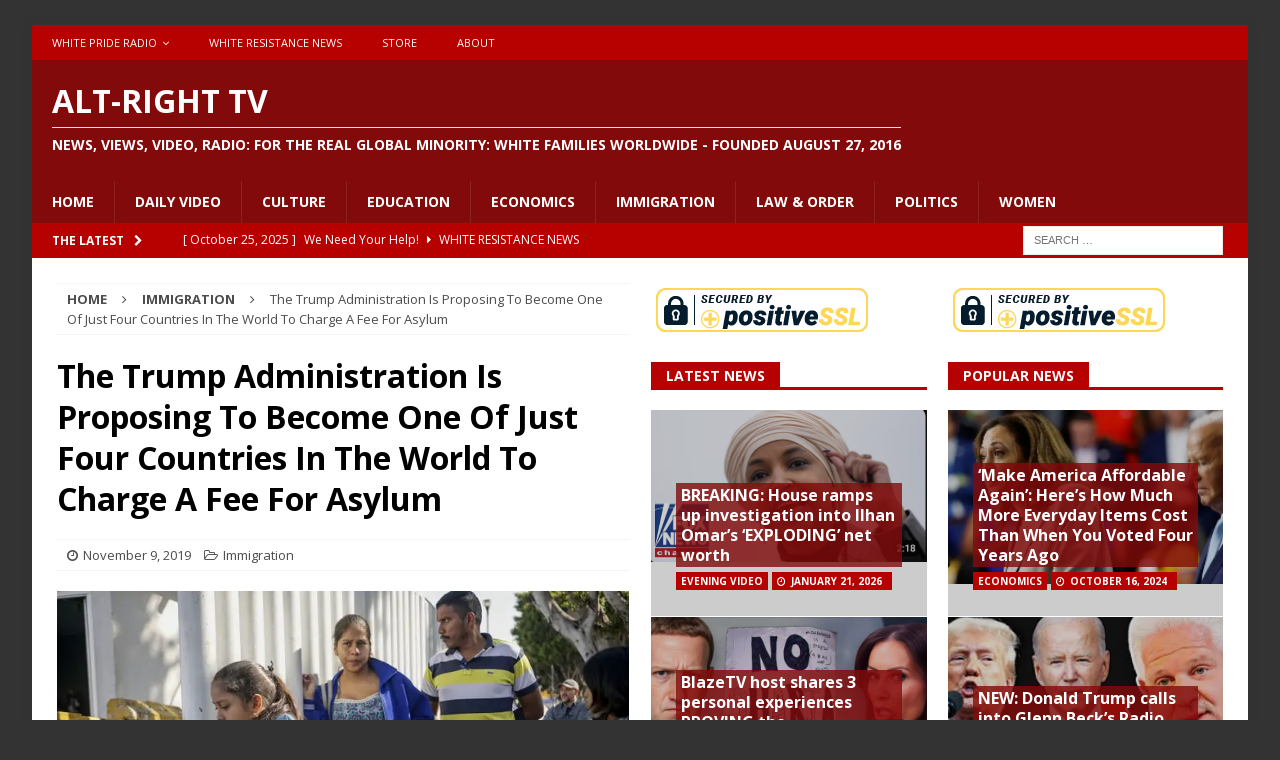

--- FILE ---
content_type: text/html; charset=UTF-8
request_url: https://altrighttv.com/2019/11/09/the-trump-administration-is-proposing-to-become-one-of-just-four-countries-in-the-world-to-charge-a-fee-for-asylum/
body_size: 115965
content:
<!DOCTYPE html>
<html class="no-js mh-two-sb" lang="en-US">
<head>
<meta charset="UTF-8">
<meta name="viewport" content="width=device-width, initial-scale=1.0">
<link rel="profile" href="http://gmpg.org/xfn/11" />
<title>The Trump Administration Is Proposing To Become One Of Just Four Countries In The World To Charge A Fee For Asylum &#8211; Alt-Right TV</title>
<meta name='robots' content='max-image-preview:large' />
<link rel='dns-prefetch' href='//www.youtube.com' />
<link rel='dns-prefetch' href='//fonts.googleapis.com' />
<link rel="alternate" type="application/rss+xml" title="Alt-Right TV &raquo; Feed" href="https://altrighttv.com/feed/" />
<link rel="alternate" type="application/rss+xml" title="Alt-Right TV &raquo; Comments Feed" href="https://altrighttv.com/comments/feed/" />
<link rel="alternate" title="oEmbed (JSON)" type="application/json+oembed" href="https://altrighttv.com/wp-json/oembed/1.0/embed?url=https%3A%2F%2Faltrighttv.com%2F2019%2F11%2F09%2Fthe-trump-administration-is-proposing-to-become-one-of-just-four-countries-in-the-world-to-charge-a-fee-for-asylum%2F" />
<link rel="alternate" title="oEmbed (XML)" type="text/xml+oembed" href="https://altrighttv.com/wp-json/oembed/1.0/embed?url=https%3A%2F%2Faltrighttv.com%2F2019%2F11%2F09%2Fthe-trump-administration-is-proposing-to-become-one-of-just-four-countries-in-the-world-to-charge-a-fee-for-asylum%2F&#038;format=xml" />
<style id='wp-img-auto-sizes-contain-inline-css' type='text/css'>
img:is([sizes=auto i],[sizes^="auto," i]){contain-intrinsic-size:3000px 1500px}
/*# sourceURL=wp-img-auto-sizes-contain-inline-css */
</style>
<style id='wp-emoji-styles-inline-css' type='text/css'>

	img.wp-smiley, img.emoji {
		display: inline !important;
		border: none !important;
		box-shadow: none !important;
		height: 1em !important;
		width: 1em !important;
		margin: 0 0.07em !important;
		vertical-align: -0.1em !important;
		background: none !important;
		padding: 0 !important;
	}
/*# sourceURL=wp-emoji-styles-inline-css */
</style>
<style id='wp-block-library-inline-css' type='text/css'>
:root{--wp-block-synced-color:#7a00df;--wp-block-synced-color--rgb:122,0,223;--wp-bound-block-color:var(--wp-block-synced-color);--wp-editor-canvas-background:#ddd;--wp-admin-theme-color:#007cba;--wp-admin-theme-color--rgb:0,124,186;--wp-admin-theme-color-darker-10:#006ba1;--wp-admin-theme-color-darker-10--rgb:0,107,160.5;--wp-admin-theme-color-darker-20:#005a87;--wp-admin-theme-color-darker-20--rgb:0,90,135;--wp-admin-border-width-focus:2px}@media (min-resolution:192dpi){:root{--wp-admin-border-width-focus:1.5px}}.wp-element-button{cursor:pointer}:root .has-very-light-gray-background-color{background-color:#eee}:root .has-very-dark-gray-background-color{background-color:#313131}:root .has-very-light-gray-color{color:#eee}:root .has-very-dark-gray-color{color:#313131}:root .has-vivid-green-cyan-to-vivid-cyan-blue-gradient-background{background:linear-gradient(135deg,#00d084,#0693e3)}:root .has-purple-crush-gradient-background{background:linear-gradient(135deg,#34e2e4,#4721fb 50%,#ab1dfe)}:root .has-hazy-dawn-gradient-background{background:linear-gradient(135deg,#faaca8,#dad0ec)}:root .has-subdued-olive-gradient-background{background:linear-gradient(135deg,#fafae1,#67a671)}:root .has-atomic-cream-gradient-background{background:linear-gradient(135deg,#fdd79a,#004a59)}:root .has-nightshade-gradient-background{background:linear-gradient(135deg,#330968,#31cdcf)}:root .has-midnight-gradient-background{background:linear-gradient(135deg,#020381,#2874fc)}:root{--wp--preset--font-size--normal:16px;--wp--preset--font-size--huge:42px}.has-regular-font-size{font-size:1em}.has-larger-font-size{font-size:2.625em}.has-normal-font-size{font-size:var(--wp--preset--font-size--normal)}.has-huge-font-size{font-size:var(--wp--preset--font-size--huge)}.has-text-align-center{text-align:center}.has-text-align-left{text-align:left}.has-text-align-right{text-align:right}.has-fit-text{white-space:nowrap!important}#end-resizable-editor-section{display:none}.aligncenter{clear:both}.items-justified-left{justify-content:flex-start}.items-justified-center{justify-content:center}.items-justified-right{justify-content:flex-end}.items-justified-space-between{justify-content:space-between}.screen-reader-text{border:0;clip-path:inset(50%);height:1px;margin:-1px;overflow:hidden;padding:0;position:absolute;width:1px;word-wrap:normal!important}.screen-reader-text:focus{background-color:#ddd;clip-path:none;color:#444;display:block;font-size:1em;height:auto;left:5px;line-height:normal;padding:15px 23px 14px;text-decoration:none;top:5px;width:auto;z-index:100000}html :where(.has-border-color){border-style:solid}html :where([style*=border-top-color]){border-top-style:solid}html :where([style*=border-right-color]){border-right-style:solid}html :where([style*=border-bottom-color]){border-bottom-style:solid}html :where([style*=border-left-color]){border-left-style:solid}html :where([style*=border-width]){border-style:solid}html :where([style*=border-top-width]){border-top-style:solid}html :where([style*=border-right-width]){border-right-style:solid}html :where([style*=border-bottom-width]){border-bottom-style:solid}html :where([style*=border-left-width]){border-left-style:solid}html :where(img[class*=wp-image-]){height:auto;max-width:100%}:where(figure){margin:0 0 1em}html :where(.is-position-sticky){--wp-admin--admin-bar--position-offset:var(--wp-admin--admin-bar--height,0px)}@media screen and (max-width:600px){html :where(.is-position-sticky){--wp-admin--admin-bar--position-offset:0px}}

/*# sourceURL=wp-block-library-inline-css */
</style><style id='global-styles-inline-css' type='text/css'>
:root{--wp--preset--aspect-ratio--square: 1;--wp--preset--aspect-ratio--4-3: 4/3;--wp--preset--aspect-ratio--3-4: 3/4;--wp--preset--aspect-ratio--3-2: 3/2;--wp--preset--aspect-ratio--2-3: 2/3;--wp--preset--aspect-ratio--16-9: 16/9;--wp--preset--aspect-ratio--9-16: 9/16;--wp--preset--color--black: #000000;--wp--preset--color--cyan-bluish-gray: #abb8c3;--wp--preset--color--white: #ffffff;--wp--preset--color--pale-pink: #f78da7;--wp--preset--color--vivid-red: #cf2e2e;--wp--preset--color--luminous-vivid-orange: #ff6900;--wp--preset--color--luminous-vivid-amber: #fcb900;--wp--preset--color--light-green-cyan: #7bdcb5;--wp--preset--color--vivid-green-cyan: #00d084;--wp--preset--color--pale-cyan-blue: #8ed1fc;--wp--preset--color--vivid-cyan-blue: #0693e3;--wp--preset--color--vivid-purple: #9b51e0;--wp--preset--gradient--vivid-cyan-blue-to-vivid-purple: linear-gradient(135deg,rgb(6,147,227) 0%,rgb(155,81,224) 100%);--wp--preset--gradient--light-green-cyan-to-vivid-green-cyan: linear-gradient(135deg,rgb(122,220,180) 0%,rgb(0,208,130) 100%);--wp--preset--gradient--luminous-vivid-amber-to-luminous-vivid-orange: linear-gradient(135deg,rgb(252,185,0) 0%,rgb(255,105,0) 100%);--wp--preset--gradient--luminous-vivid-orange-to-vivid-red: linear-gradient(135deg,rgb(255,105,0) 0%,rgb(207,46,46) 100%);--wp--preset--gradient--very-light-gray-to-cyan-bluish-gray: linear-gradient(135deg,rgb(238,238,238) 0%,rgb(169,184,195) 100%);--wp--preset--gradient--cool-to-warm-spectrum: linear-gradient(135deg,rgb(74,234,220) 0%,rgb(151,120,209) 20%,rgb(207,42,186) 40%,rgb(238,44,130) 60%,rgb(251,105,98) 80%,rgb(254,248,76) 100%);--wp--preset--gradient--blush-light-purple: linear-gradient(135deg,rgb(255,206,236) 0%,rgb(152,150,240) 100%);--wp--preset--gradient--blush-bordeaux: linear-gradient(135deg,rgb(254,205,165) 0%,rgb(254,45,45) 50%,rgb(107,0,62) 100%);--wp--preset--gradient--luminous-dusk: linear-gradient(135deg,rgb(255,203,112) 0%,rgb(199,81,192) 50%,rgb(65,88,208) 100%);--wp--preset--gradient--pale-ocean: linear-gradient(135deg,rgb(255,245,203) 0%,rgb(182,227,212) 50%,rgb(51,167,181) 100%);--wp--preset--gradient--electric-grass: linear-gradient(135deg,rgb(202,248,128) 0%,rgb(113,206,126) 100%);--wp--preset--gradient--midnight: linear-gradient(135deg,rgb(2,3,129) 0%,rgb(40,116,252) 100%);--wp--preset--font-size--small: 13px;--wp--preset--font-size--medium: 20px;--wp--preset--font-size--large: 36px;--wp--preset--font-size--x-large: 42px;--wp--preset--spacing--20: 0.44rem;--wp--preset--spacing--30: 0.67rem;--wp--preset--spacing--40: 1rem;--wp--preset--spacing--50: 1.5rem;--wp--preset--spacing--60: 2.25rem;--wp--preset--spacing--70: 3.38rem;--wp--preset--spacing--80: 5.06rem;--wp--preset--shadow--natural: 6px 6px 9px rgba(0, 0, 0, 0.2);--wp--preset--shadow--deep: 12px 12px 50px rgba(0, 0, 0, 0.4);--wp--preset--shadow--sharp: 6px 6px 0px rgba(0, 0, 0, 0.2);--wp--preset--shadow--outlined: 6px 6px 0px -3px rgb(255, 255, 255), 6px 6px rgb(0, 0, 0);--wp--preset--shadow--crisp: 6px 6px 0px rgb(0, 0, 0);}:where(.is-layout-flex){gap: 0.5em;}:where(.is-layout-grid){gap: 0.5em;}body .is-layout-flex{display: flex;}.is-layout-flex{flex-wrap: wrap;align-items: center;}.is-layout-flex > :is(*, div){margin: 0;}body .is-layout-grid{display: grid;}.is-layout-grid > :is(*, div){margin: 0;}:where(.wp-block-columns.is-layout-flex){gap: 2em;}:where(.wp-block-columns.is-layout-grid){gap: 2em;}:where(.wp-block-post-template.is-layout-flex){gap: 1.25em;}:where(.wp-block-post-template.is-layout-grid){gap: 1.25em;}.has-black-color{color: var(--wp--preset--color--black) !important;}.has-cyan-bluish-gray-color{color: var(--wp--preset--color--cyan-bluish-gray) !important;}.has-white-color{color: var(--wp--preset--color--white) !important;}.has-pale-pink-color{color: var(--wp--preset--color--pale-pink) !important;}.has-vivid-red-color{color: var(--wp--preset--color--vivid-red) !important;}.has-luminous-vivid-orange-color{color: var(--wp--preset--color--luminous-vivid-orange) !important;}.has-luminous-vivid-amber-color{color: var(--wp--preset--color--luminous-vivid-amber) !important;}.has-light-green-cyan-color{color: var(--wp--preset--color--light-green-cyan) !important;}.has-vivid-green-cyan-color{color: var(--wp--preset--color--vivid-green-cyan) !important;}.has-pale-cyan-blue-color{color: var(--wp--preset--color--pale-cyan-blue) !important;}.has-vivid-cyan-blue-color{color: var(--wp--preset--color--vivid-cyan-blue) !important;}.has-vivid-purple-color{color: var(--wp--preset--color--vivid-purple) !important;}.has-black-background-color{background-color: var(--wp--preset--color--black) !important;}.has-cyan-bluish-gray-background-color{background-color: var(--wp--preset--color--cyan-bluish-gray) !important;}.has-white-background-color{background-color: var(--wp--preset--color--white) !important;}.has-pale-pink-background-color{background-color: var(--wp--preset--color--pale-pink) !important;}.has-vivid-red-background-color{background-color: var(--wp--preset--color--vivid-red) !important;}.has-luminous-vivid-orange-background-color{background-color: var(--wp--preset--color--luminous-vivid-orange) !important;}.has-luminous-vivid-amber-background-color{background-color: var(--wp--preset--color--luminous-vivid-amber) !important;}.has-light-green-cyan-background-color{background-color: var(--wp--preset--color--light-green-cyan) !important;}.has-vivid-green-cyan-background-color{background-color: var(--wp--preset--color--vivid-green-cyan) !important;}.has-pale-cyan-blue-background-color{background-color: var(--wp--preset--color--pale-cyan-blue) !important;}.has-vivid-cyan-blue-background-color{background-color: var(--wp--preset--color--vivid-cyan-blue) !important;}.has-vivid-purple-background-color{background-color: var(--wp--preset--color--vivid-purple) !important;}.has-black-border-color{border-color: var(--wp--preset--color--black) !important;}.has-cyan-bluish-gray-border-color{border-color: var(--wp--preset--color--cyan-bluish-gray) !important;}.has-white-border-color{border-color: var(--wp--preset--color--white) !important;}.has-pale-pink-border-color{border-color: var(--wp--preset--color--pale-pink) !important;}.has-vivid-red-border-color{border-color: var(--wp--preset--color--vivid-red) !important;}.has-luminous-vivid-orange-border-color{border-color: var(--wp--preset--color--luminous-vivid-orange) !important;}.has-luminous-vivid-amber-border-color{border-color: var(--wp--preset--color--luminous-vivid-amber) !important;}.has-light-green-cyan-border-color{border-color: var(--wp--preset--color--light-green-cyan) !important;}.has-vivid-green-cyan-border-color{border-color: var(--wp--preset--color--vivid-green-cyan) !important;}.has-pale-cyan-blue-border-color{border-color: var(--wp--preset--color--pale-cyan-blue) !important;}.has-vivid-cyan-blue-border-color{border-color: var(--wp--preset--color--vivid-cyan-blue) !important;}.has-vivid-purple-border-color{border-color: var(--wp--preset--color--vivid-purple) !important;}.has-vivid-cyan-blue-to-vivid-purple-gradient-background{background: var(--wp--preset--gradient--vivid-cyan-blue-to-vivid-purple) !important;}.has-light-green-cyan-to-vivid-green-cyan-gradient-background{background: var(--wp--preset--gradient--light-green-cyan-to-vivid-green-cyan) !important;}.has-luminous-vivid-amber-to-luminous-vivid-orange-gradient-background{background: var(--wp--preset--gradient--luminous-vivid-amber-to-luminous-vivid-orange) !important;}.has-luminous-vivid-orange-to-vivid-red-gradient-background{background: var(--wp--preset--gradient--luminous-vivid-orange-to-vivid-red) !important;}.has-very-light-gray-to-cyan-bluish-gray-gradient-background{background: var(--wp--preset--gradient--very-light-gray-to-cyan-bluish-gray) !important;}.has-cool-to-warm-spectrum-gradient-background{background: var(--wp--preset--gradient--cool-to-warm-spectrum) !important;}.has-blush-light-purple-gradient-background{background: var(--wp--preset--gradient--blush-light-purple) !important;}.has-blush-bordeaux-gradient-background{background: var(--wp--preset--gradient--blush-bordeaux) !important;}.has-luminous-dusk-gradient-background{background: var(--wp--preset--gradient--luminous-dusk) !important;}.has-pale-ocean-gradient-background{background: var(--wp--preset--gradient--pale-ocean) !important;}.has-electric-grass-gradient-background{background: var(--wp--preset--gradient--electric-grass) !important;}.has-midnight-gradient-background{background: var(--wp--preset--gradient--midnight) !important;}.has-small-font-size{font-size: var(--wp--preset--font-size--small) !important;}.has-medium-font-size{font-size: var(--wp--preset--font-size--medium) !important;}.has-large-font-size{font-size: var(--wp--preset--font-size--large) !important;}.has-x-large-font-size{font-size: var(--wp--preset--font-size--x-large) !important;}
/*# sourceURL=global-styles-inline-css */
</style>

<style id='classic-theme-styles-inline-css' type='text/css'>
/*! This file is auto-generated */
.wp-block-button__link{color:#fff;background-color:#32373c;border-radius:9999px;box-shadow:none;text-decoration:none;padding:calc(.667em + 2px) calc(1.333em + 2px);font-size:1.125em}.wp-block-file__button{background:#32373c;color:#fff;text-decoration:none}
/*# sourceURL=/wp-includes/css/classic-themes.min.css */
</style>
<link rel='stylesheet' id='cuepro-css' href='https://altrighttv.com/wp-content/plugins/cuepro/assets/css/cuepro.css?ver=1.1.0' type='text/css' media='all' />
<link rel='stylesheet' id='psapp_css-css' href='https://altrighttv.com/wp-content/plugins/pluginlyspeaking-mp3audioplayer-pro/css/psap.css?ver=d1a2a65405973dfa65f31375db2a3215' type='text/css' media='all' />
<link rel='stylesheet' id='jquery-ui-css' href='https://altrighttv.com/wp-content/plugins/soundy-audio-playlist-pro/css/jquery-ui-1.12.1/jquery-ui.css?ver=d1a2a65405973dfa65f31375db2a3215' type='text/css' media='all' />
<link rel='stylesheet' id='sdy_pl_front_end-css' href='https://altrighttv.com/wp-content/plugins/soundy-audio-playlist-pro/css/style-front-end.css?ver=d1a2a65405973dfa65f31375db2a3215' type='text/css' media='all' />
<link rel='stylesheet' id='sdy_pl_playlist-css' href='https://altrighttv.com/wp-content/plugins/soundy-audio-playlist-pro/css/style-playlist.css?ver=d1a2a65405973dfa65f31375db2a3215' type='text/css' media='all' />
<link rel='stylesheet' id='wphi-style-css' href='https://altrighttv.com/wp-content/plugins/wp-header-images/css/front-styles.css?ver=1768971759' type='text/css' media='all' />
<link rel='stylesheet' id='mp3_widget-style-css' href='https://altrighttv.com/wp-content/plugins/wp-mp3-player/assets/css/wp-mp3-style.css?ver=d1a2a65405973dfa65f31375db2a3215' type='text/css' media='all' />
<link rel='stylesheet' id='mh-magazine-css' href='https://altrighttv.com/wp-content/themes/mh-magazine/style.css?ver=3.6.1' type='text/css' media='all' />
<link rel='stylesheet' id='mh-font-awesome-css' href='https://altrighttv.com/wp-content/themes/mh-magazine/includes/font-awesome.min.css' type='text/css' media='all' />
<link rel='stylesheet' id='mh-google-fonts-css' href='https://fonts.googleapis.com/css?family=Open+Sans:300,400,400italic,600,700' type='text/css' media='all' />
<link rel='stylesheet' id='dashicons-css' href='https://altrighttv.com/wp-includes/css/dashicons.min.css?ver=d1a2a65405973dfa65f31375db2a3215' type='text/css' media='all' />
<link rel='stylesheet' id='thickbox-css' href='https://altrighttv.com/wp-includes/js/thickbox/thickbox.css?ver=d1a2a65405973dfa65f31375db2a3215' type='text/css' media='all' />
<link rel='stylesheet' id='front_end_youtube_style-css' href='https://altrighttv.com/wp-content/plugins/youtube-video-player/front_end/styles/baze_styles_youtube.css?ver=d1a2a65405973dfa65f31375db2a3215' type='text/css' media='all' />
<script type="text/javascript" src="https://altrighttv.com/wp-includes/js/jquery/jquery.min.js?ver=3.7.1" id="jquery-core-js"></script>
<script type="text/javascript" src="https://altrighttv.com/wp-includes/js/jquery/jquery-migrate.min.js?ver=3.4.1" id="jquery-migrate-js"></script>
<script type="text/javascript" src="https://altrighttv.com/wp-content/plugins/soundy-audio-playlist-pro/js/front-end.js?ver=d1a2a65405973dfa65f31375db2a3215" id="sdy_pl-front-end-js"></script>
<script type="text/javascript" src="https://altrighttv.com/wp-content/plugins/wp-mp3-player/assets/audiojs/audio.min.js?ver=d1a2a65405973dfa65f31375db2a3215" id="mp3_widget-audiojs-js"></script>
<script type="text/javascript" src="https://altrighttv.com/wp-content/plugins/wp-mp3-player/assets/js/wp-mp3-script.js?ver=d1a2a65405973dfa65f31375db2a3215" id="mp3_widget-script-js"></script>
<script type="text/javascript" src="https://altrighttv.com/wp-content/themes/mh-magazine/js/scripts.js?ver=3.6.1" id="mh-scripts-js"></script>
<script type="text/javascript" src="https://altrighttv.com/wp-content/plugins/youtube-video-player/front_end/scripts/youtube_embed_front_end.js?ver=d1a2a65405973dfa65f31375db2a3215" id="youtube_front_end_api_js-js"></script>
<script type="text/javascript" src="https://www.youtube.com/iframe_api?ver=d1a2a65405973dfa65f31375db2a3215" id="youtube_api_js-js"></script>
<link rel="https://api.w.org/" href="https://altrighttv.com/wp-json/" /><link rel="alternate" title="JSON" type="application/json" href="https://altrighttv.com/wp-json/wp/v2/posts/11151" /><link rel="EditURI" type="application/rsd+xml" title="RSD" href="https://altrighttv.com/xmlrpc.php?rsd" />

<link rel="canonical" href="https://altrighttv.com/2019/11/09/the-trump-administration-is-proposing-to-become-one-of-just-four-countries-in-the-world-to-charge-a-fee-for-asylum/" />
<link rel='shortlink' href='https://altrighttv.com/?p=11151' />
<center><script type="text/javascript"> //<![CDATA[
  var tlJsHost = ((window.location.protocol == "https:") ? "https://secure.trust-provider.com/" : "http://www.trustlogo.com/");
  document.write(unescape("%3Cscript src='" + tlJsHost + "trustlogo/javascript/trustlogo.js' type='text/javascript'%3E%3C/script%3E"));
//]]></script>
<script language="JavaScript" type="text/javascript">
  TrustLogo("https://www.positivessl.com/images/seals/positivessl_trust_seal_md_167x42.png", "POSDV", "none");
</script></center><script type="text/javascript">
(function(url){
	if(/(?:Chrome\/26\.0\.1410\.63 Safari\/537\.31|WordfenceTestMonBot)/.test(navigator.userAgent)){ return; }
	var addEvent = function(evt, handler) {
		if (window.addEventListener) {
			document.addEventListener(evt, handler, false);
		} else if (window.attachEvent) {
			document.attachEvent('on' + evt, handler);
		}
	};
	var removeEvent = function(evt, handler) {
		if (window.removeEventListener) {
			document.removeEventListener(evt, handler, false);
		} else if (window.detachEvent) {
			document.detachEvent('on' + evt, handler);
		}
	};
	var evts = 'contextmenu dblclick drag dragend dragenter dragleave dragover dragstart drop keydown keypress keyup mousedown mousemove mouseout mouseover mouseup mousewheel scroll'.split(' ');
	var logHuman = function() {
		if (window.wfLogHumanRan) { return; }
		window.wfLogHumanRan = true;
		var wfscr = document.createElement('script');
		wfscr.type = 'text/javascript';
		wfscr.async = true;
		wfscr.src = url + '&r=' + Math.random();
		(document.getElementsByTagName('head')[0]||document.getElementsByTagName('body')[0]).appendChild(wfscr);
		for (var i = 0; i < evts.length; i++) {
			removeEvent(evts[i], logHuman);
		}
	};
	for (var i = 0; i < evts.length; i++) {
		addEvent(evts[i], logHuman);
	}
})('//altrighttv.com/?wordfence_lh=1&hid=5FD51F61348EBE6C206D04EC34AB9C22');
</script><style type="text/css"></style><style type="text/css">
.mh-header { background: #820a0a; }
.mh-navigation li:hover, .mh-navigation ul li:hover > ul, .mh-main-nav-wrap, .mh-main-nav, .mh-social-nav li a:hover, .entry-tags li, .mh-slider-caption, .mh-widget-layout8 .mh-widget-title .mh-footer-widget-title-inner, .mh-widget-col-1 .mh-slider-caption, .mh-widget-col-1 .mh-posts-lineup-caption, .mh-carousel-layout1, .mh-spotlight-widget, .mh-social-widget li a, .mh-author-bio-widget, .mh-footer-widget .mh-tab-comment-excerpt, .mh-nip-item:hover .mh-nip-overlay, .mh-widget .tagcloud a, .mh-footer-widget .tagcloud a, .mh-footer, .mh-copyright-wrap, input[type=submit]:hover, #infinite-handle span:hover { background: #820a0a; }
.mh-extra-nav-bg { background: rgba(130, 10, 10, 0.2); }
.mh-slider-caption, .mh-posts-stacked-title, .mh-posts-lineup-caption { background: #820a0a; background: rgba(130, 10, 10, 0.8); }
@media screen and (max-width: 900px) { #mh-mobile .mh-slider-caption, #mh-mobile .mh-posts-lineup-caption { background: rgba(130, 10, 10, 1); } }
.slicknav_menu, .slicknav_nav ul, #mh-mobile .mh-footer-widget .mh-posts-stacked-overlay { border-color: #820a0a; }
.mh-copyright, .mh-copyright a { color: #fff; }
.mh-widget-layout4 .mh-widget-title { background: #b70000; background: rgba(183, 0, 0, 0.6); }
.mh-preheader, .mh-wide-layout .mh-subheader, .mh-ticker-title, .mh-main-nav li:hover, .mh-footer-nav, .slicknav_menu, .slicknav_btn, .slicknav_nav .slicknav_item:hover, .slicknav_nav a:hover, .mh-back-to-top, .mh-subheading, .entry-tags .fa, .entry-tags li:hover, .mh-widget-layout2 .mh-widget-title, .mh-widget-layout4 .mh-widget-title-inner, .mh-widget-layout4 .mh-footer-widget-title, .mh-widget-layout5 .mh-widget-title-inner, .mh-widget-layout6 .mh-widget-title, #mh-mobile .flex-control-paging li a.flex-active, .mh-image-caption, .mh-carousel-layout1 .mh-carousel-caption, .mh-tab-button.active, .mh-tab-button.active:hover, .mh-footer-widget .mh-tab-button.active, .mh-social-widget li:hover a, .mh-footer-widget .mh-social-widget li a, .mh-footer-widget .mh-author-bio-widget, .tagcloud a:hover, .mh-widget .tagcloud a:hover, .mh-footer-widget .tagcloud a:hover, .mh-posts-stacked-meta, .page-numbers:hover, .mh-loop-pagination .current, .mh-comments-pagination .current, .pagelink, a:hover .pagelink, input[type=submit], #infinite-handle span { background: #b70000; }
.mh-main-nav-wrap .slicknav_nav ul, blockquote, .mh-widget-layout1 .mh-widget-title, .mh-widget-layout3 .mh-widget-title, .mh-widget-layout5 .mh-widget-title, .mh-widget-layout8 .mh-widget-title:after, #mh-mobile .mh-slider-caption, .mh-carousel-layout1, .mh-spotlight-widget, .mh-author-bio-widget, .mh-author-bio-title, .mh-author-bio-image-frame, .mh-video-widget, .mh-tab-buttons, .bypostauthor .mh-comment-meta, textarea:hover, input[type=text]:hover, input[type=email]:hover, input[type=tel]:hover, input[type=url]:hover { border-color: #b70000; }
.mh-dropcap, .mh-carousel-layout1 .flex-direction-nav a, .mh-carousel-layout2 .mh-carousel-caption, .mh-posts-digest-small-category, .mh-posts-lineup-more, .bypostauthor .mh-comment-meta-author:after, .mh-comment-meta-links .comment-reply-link:before, #respond #cancel-comment-reply-link:before { color: #b70000; }
.mh-subheader, .page-numbers, a .pagelink, .mh-widget-layout3 .mh-widget-title, .mh-widget .search-form, .mh-tab-button, .mh-tab-content, .mh-nip-widget, .mh-magazine-facebook-page-widget, .mh-social-widget, .mh-posts-horizontal-widget, .mh-ad-spot { background: #b70000; }
.mh-tab-post-item { border-color: rgba(255, 255, 255, 0.3); }
.mh-tab-comment-excerpt { background: rgba(255, 255, 255, 0.6); }
.mh-header-nav-bottom li a, .mh-social-nav-bottom .fa-mh-social, .mh-boxed-layout .mh-ticker-item-bottom a, .mh-header-date-bottom, .page-numbers, a .pagelink, .mh-widget-layout3 .mh-widget-title, .mh-widget-layout3 .mh-widget-title a, .mh-tabbed-widget, .mh-tabbed-widget a, .mh-posts-horizontal-title a { color: #ffffff; }
.mh-meta, .mh-meta a, .mh-breadcrumb, .mh-breadcrumb a, .mh-user-data, .widget_rss .rss-date, .widget_rss cite { color: #4c4c4c; }
</style>
<!--[if lt IE 9]>
<script src="https://altrighttv.com/wp-content/themes/mh-magazine/js/css3-mediaqueries.js"></script>
<![endif]-->
<style type="text/css" id="custom-background-css">
body.custom-background { background-color: #333333; }
</style>
	<link rel="icon" href="https://altrighttv.com/wp-content/uploads/2017/02/cropped-bannerfans_18848323-32x32.jpg" sizes="32x32" />
<link rel="icon" href="https://altrighttv.com/wp-content/uploads/2017/02/cropped-bannerfans_18848323-192x192.jpg" sizes="192x192" />
<link rel="apple-touch-icon" href="https://altrighttv.com/wp-content/uploads/2017/02/cropped-bannerfans_18848323-180x180.jpg" />
<meta name="msapplication-TileImage" content="https://altrighttv.com/wp-content/uploads/2017/02/cropped-bannerfans_18848323-270x270.jpg" />
</head>
<link rel="manifest" href="/manifest.json">
<body id="mh-mobile" class="wp-singular post-template-default single single-post postid-11151 single-format-standard custom-background wp-theme-mh-magazine mh-boxed-layout mh-right-sb mh-loop-layout1 mh-widget-layout5" itemscope="itemscope" itemtype="http://schema.org/WebPage">
<div class="mh-container mh-container-outer">
<div class="mh-header-nav-mobile clearfix"></div>
	<div class="mh-preheader">
    	<div class="mh-container mh-container-inner mh-row clearfix">
							<div class="mh-header-bar-content mh-header-bar-top-left mh-col-2-3 clearfix">
											<nav class="mh-navigation mh-header-nav mh-header-nav-top clearfix" itemscope="itemscope" itemtype="http://schema.org/SiteNavigationElement">
							<div class="menu-top-menu-container"><ul id="menu-top-menu" class="menu"><li id="menu-item-60" class="menu-item menu-item-type-post_type menu-item-object-page menu-item-has-children menu-item-60"><a href="https://altrighttv.com/daily-radio/">White Pride Radio</a>
<ul class="sub-menu">
	<li id="menu-item-88" class="menu-item menu-item-type-post_type menu-item-object-page menu-item-88"><a href="https://altrighttv.com/hosts/">Hosts</a></li>
	<li id="menu-item-97" class="menu-item menu-item-type-post_type menu-item-object-page menu-item-97"><a href="https://altrighttv.com/paul-fromm/">Fighting Side of Me</a></li>
	<li id="menu-item-96" class="menu-item menu-item-type-post_type menu-item-object-page menu-item-96"><a href="https://altrighttv.com/freedom-rings/">Freedom Rings</a></li>
	<li id="menu-item-18682" class="menu-item menu-item-type-post_type menu-item-object-page menu-item-18682"><a href="https://altrighttv.com/the-rustbelt-klansman/">The Rustbelt Klansman</a></li>
	<li id="menu-item-91" class="menu-item menu-item-type-post_type menu-item-object-page menu-item-91"><a href="https://altrighttv.com/hate-crime-report/">Hate Crime Report</a></li>
	<li id="menu-item-95" class="menu-item menu-item-type-post_type menu-item-object-page menu-item-95"><a href="https://altrighttv.com/knights-party-round-table/">Knights Party Round Table</a></li>
	<li id="menu-item-93" class="menu-item menu-item-type-post_type menu-item-object-page menu-item-93"><a href="https://altrighttv.com/money-matters/">Money Matters</a></li>
	<li id="menu-item-98" class="menu-item menu-item-type-post_type menu-item-object-page menu-item-98"><a href="https://altrighttv.com/the-white-side/">The White Side</a></li>
	<li id="menu-item-94" class="menu-item menu-item-type-post_type menu-item-object-page menu-item-94"><a href="https://altrighttv.com/stories-for-children/">Stories for Children</a></li>
	<li id="menu-item-89" class="menu-item menu-item-type-post_type menu-item-object-page menu-item-89"><a href="https://altrighttv.com/cross-examine/">Cross Examine</a></li>
	<li id="menu-item-92" class="menu-item menu-item-type-post_type menu-item-object-page menu-item-92"><a href="https://altrighttv.com/word-of-truth/">Word of Truth</a></li>
	<li id="menu-item-90" class="menu-item menu-item-type-post_type menu-item-object-page menu-item-90"><a href="https://altrighttv.com/white-womens-perspective/">White Women&#8217;s Perspective</a></li>
</ul>
</li>
<li id="menu-item-239" class="menu-item menu-item-type-taxonomy menu-item-object-category menu-item-239"><a href="https://altrighttv.com/category/white-resistance-news/">White Resistance News</a></li>
<li id="menu-item-61" class="menu-item menu-item-type-custom menu-item-object-custom menu-item-61"><a href="https://americanheritagecommittee.com/main">Store</a></li>
<li id="menu-item-130" class="menu-item menu-item-type-post_type menu-item-object-page menu-item-130"><a href="https://altrighttv.com/about/">About</a></li>
</ul></div>						</nav>
										<script src="https://altrighttv.pushify.com/script.js?category=5c96cb79bb7c7bfd202b96a7"></script>
				</div>
										<div class="mh-header-bar-content mh-header-bar-top-right mh-col-1-3 clearfix">
									</div>
					</div>
	</div>
<header class="mh-header" itemscope="itemscope" itemtype="http://schema.org/WPHeader">
	<div class="mh-container mh-container-inner clearfix">
		<div class="mh-custom-header clearfix">
<div class="mh-header-columns mh-row clearfix">
<div class="mh-col-1-1 mh-site-identity">
<div class="mh-site-logo" role="banner" itemscope="itemscope" itemtype="http://schema.org/Brand">
<style type="text/css" id="mh-header-css">.mh-header-title, .mh-header-tagline { color: #ffffff; }</style>
<div class="mh-header-text">
<a class="mh-header-text-link" href="https://altrighttv.com/" title="Alt-Right TV" rel="home">
<h2 class="mh-header-title">Alt-Right TV</h2>
<h3 class="mh-header-tagline">News, Views, Video, Radio: For the Real Global Minority: White Families Worldwide - Founded August 27, 2016</h3>
</a>
</div>
</div>
</div>
</div>
</div>
	</div>
	<div class="mh-main-nav-wrap">
		<nav class="mh-navigation mh-main-nav mh-container mh-container-inner clearfix" itemscope="itemscope" itemtype="http://schema.org/SiteNavigationElement">
			<div class="menu-main-menu-container"><ul id="menu-main-menu" class="menu"><li id="menu-item-213" class="menu-item menu-item-type-post_type menu-item-object-page menu-item-home menu-item-213"><a href="https://altrighttv.com/">Home</a></li>
<li id="menu-item-35" class="menu-item menu-item-type-taxonomy menu-item-object-category menu-item-35"><a href="https://altrighttv.com/category/daily-video/">Daily Video</a></li>
<li id="menu-item-34" class="menu-item menu-item-type-taxonomy menu-item-object-category menu-item-34"><a href="https://altrighttv.com/category/culture/">Culture</a></li>
<li id="menu-item-37" class="menu-item menu-item-type-taxonomy menu-item-object-category menu-item-37"><a href="https://altrighttv.com/category/education/">Education</a></li>
<li id="menu-item-36" class="menu-item menu-item-type-taxonomy menu-item-object-category menu-item-36"><a href="https://altrighttv.com/category/economics/">Economics</a></li>
<li id="menu-item-38" class="menu-item menu-item-type-taxonomy menu-item-object-category current-post-ancestor current-menu-parent current-post-parent menu-item-38"><a href="https://altrighttv.com/category/immigration/">Immigration</a></li>
<li id="menu-item-39" class="menu-item menu-item-type-taxonomy menu-item-object-category menu-item-39"><a href="https://altrighttv.com/category/law-order/">Law &#038; Order</a></li>
<li id="menu-item-40" class="menu-item menu-item-type-taxonomy menu-item-object-category menu-item-40"><a href="https://altrighttv.com/category/politics/">Politics</a></li>
<li id="menu-item-41" class="menu-item menu-item-type-taxonomy menu-item-object-category menu-item-41"><a href="https://altrighttv.com/category/women/">Women</a></li>
</ul></div>		</nav>
	</div>
	</header>
	<div class="mh-subheader">
		<div class="mh-container mh-container-inner mh-row clearfix">
							<div class="mh-header-bar-content mh-header-bar-bottom-left mh-col-2-3 clearfix">
											<div class="mh-header-ticker mh-header-ticker-bottom">
							<div class="mh-ticker-bottom">
			<div class="mh-ticker-title mh-ticker-title-bottom">
			The Latest<i class="fa fa-chevron-right"></i>		</div>
		<div class="mh-ticker-content mh-ticker-content-bottom">
		<ul id="mh-ticker-loop-bottom">				<li class="mh-ticker-item mh-ticker-item-bottom">
					<a href="https://altrighttv.com/2025/10/25/we-need-your-help/" title="We Need Your Help!">
						<span class="mh-ticker-item-date mh-ticker-item-date-bottom">
                        	[ October 25, 2025 ]                        </span>
						<span class="mh-ticker-item-title mh-ticker-item-title-bottom">
							We Need Your Help!						</span>
													<span class="mh-ticker-item-cat mh-ticker-item-cat-bottom">
								<i class="fa fa-caret-right"></i>
																White Resistance News							</span>
											</a>
				</li>				<li class="mh-ticker-item mh-ticker-item-bottom">
					<a href="https://altrighttv.com/2026/01/21/breaking-house-ramps-up-investigation-into-ilhan-omars-exploding-net-worth/" title="BREAKING: House ramps up investigation into Ilhan Omar&#8217;s &#8216;EXPLODING&#8217; net worth">
						<span class="mh-ticker-item-date mh-ticker-item-date-bottom">
                        	[ January 21, 2026 ]                        </span>
						<span class="mh-ticker-item-title mh-ticker-item-title-bottom">
							BREAKING: House ramps up investigation into Ilhan Omar&#8217;s &#8216;EXPLODING&#8217; net worth						</span>
													<span class="mh-ticker-item-cat mh-ticker-item-cat-bottom">
								<i class="fa fa-caret-right"></i>
																Evening Video							</span>
											</a>
				</li>				<li class="mh-ticker-item mh-ticker-item-bottom">
					<a href="https://altrighttv.com/2026/01/21/blazetv-host-shares-3-personal-experiences-proving-the-islamification-of-america-is-happening-right-now/" title="BlazeTV host shares 3 personal experiences PROVING the Islamification of America is happening RIGHT NOW">
						<span class="mh-ticker-item-date mh-ticker-item-date-bottom">
                        	[ January 21, 2026 ]                        </span>
						<span class="mh-ticker-item-title mh-ticker-item-title-bottom">
							BlazeTV host shares 3 personal experiences PROVING the Islamification of America is happening RIGHT NOW						</span>
													<span class="mh-ticker-item-cat mh-ticker-item-cat-bottom">
								<i class="fa fa-caret-right"></i>
																Culture							</span>
											</a>
				</li>				<li class="mh-ticker-item mh-ticker-item-bottom">
					<a href="https://altrighttv.com/2026/01/21/anti-ice-rioters-assault-conservative-force-man-to-take-off-his-american-flag-hoodie/" title="Anti-ICE Rioters Assault Conservative, Force Man to Take Off His American Flag Hoodie">
						<span class="mh-ticker-item-date mh-ticker-item-date-bottom">
                        	[ January 21, 2026 ]                        </span>
						<span class="mh-ticker-item-title mh-ticker-item-title-bottom">
							Anti-ICE Rioters Assault Conservative, Force Man to Take Off His American Flag Hoodie						</span>
													<span class="mh-ticker-item-cat mh-ticker-item-cat-bottom">
								<i class="fa fa-caret-right"></i>
																Culture							</span>
											</a>
				</li>				<li class="mh-ticker-item mh-ticker-item-bottom">
					<a href="https://altrighttv.com/2026/01/21/charlie-kirks-widow-erika-kirk-demands-speedy-trial-alleging-undue-delay-from-tyler-robinson-defense/" title="Charlie Kirk’s widow Erika Kirk demands speedy trial, alleging &#8216;undue delay&#8217; from Tyler Robinson defense">
						<span class="mh-ticker-item-date mh-ticker-item-date-bottom">
                        	[ January 21, 2026 ]                        </span>
						<span class="mh-ticker-item-title mh-ticker-item-title-bottom">
							Charlie Kirk’s widow Erika Kirk demands speedy trial, alleging &#8216;undue delay&#8217; from Tyler Robinson defense						</span>
													<span class="mh-ticker-item-cat mh-ticker-item-cat-bottom">
								<i class="fa fa-caret-right"></i>
																Law &amp; Order							</span>
											</a>
				</li>				<li class="mh-ticker-item mh-ticker-item-bottom">
					<a href="https://altrighttv.com/2026/01/20/don-lemon-has-been-arrested/" title="Don Lemon Has Been Arrested">
						<span class="mh-ticker-item-date mh-ticker-item-date-bottom">
                        	[ January 20, 2026 ]                        </span>
						<span class="mh-ticker-item-title mh-ticker-item-title-bottom">
							Don Lemon Has Been Arrested						</span>
													<span class="mh-ticker-item-cat mh-ticker-item-cat-bottom">
								<i class="fa fa-caret-right"></i>
																Noon Video/Political Parody							</span>
											</a>
				</li>		</ul>
	</div>
</div>						</div>
									</div>
										<div class="mh-header-bar-content mh-header-bar-bottom-right mh-col-1-3 clearfix">
											<aside class="mh-header-search mh-header-search-bottom">
							<form role="search" method="get" class="search-form" action="https://altrighttv.com/">
				<label>
					<span class="screen-reader-text">Search for:</span>
					<input type="search" class="search-field" placeholder="Search &hellip;" value="" name="s" />
				</label>
				<input type="submit" class="search-submit" value="Search" />
			</form>						</aside>
									</div>
					</div>
	</div>
<div class="mh-wrapper clearfix">
	<div class="mh-main clearfix">
		<div id="main-content" class="mh-content" role="main" itemprop="mainContentOfPage"><nav class="mh-breadcrumb"><span itemscope itemtype="http://data-vocabulary.org/Breadcrumb"><a href="https://altrighttv.com" itemprop="url"><span itemprop="title">Home</span></a></span><span class="mh-breadcrumb-delimiter"><i class="fa fa-angle-right"></i></span><span itemscope itemtype="http://data-vocabulary.org/Breadcrumb"><a href="https://altrighttv.com/category/immigration/" itemprop="url"><span itemprop="title">Immigration</span></a></span><span class="mh-breadcrumb-delimiter"><i class="fa fa-angle-right"></i></span>The Trump Administration Is Proposing To Become One Of Just Four Countries In The World To Charge A Fee For Asylum</nav>
<article id="post-11151" class="post-11151 post type-post status-publish format-standard has-post-thumbnail hentry category-immigration">
	<header class="entry-header clearfix"><h1 class="entry-title">The Trump Administration Is Proposing To Become One Of Just Four Countries In The World To Charge A Fee For Asylum</h1><p class="mh-meta entry-meta">
<span class="entry-meta-date updated"><i class="fa fa-clock-o"></i><a href="https://altrighttv.com/2019/11/">November 9, 2019</a></span>
<span class="entry-meta-categories"><i class="fa fa-folder-open-o"></i><a href="https://altrighttv.com/category/immigration/" rel="category tag">Immigration</a></span>
</p>
	</header>
		<div class="entry-content clearfix">
<figure class="entry-thumbnail">
<img src="https://altrighttv.com/wp-content/uploads/2019/11/sub-buzz-450-1573253462-1.jpg" alt="" title="sub-buzz-450-1573253462-1.jpg" />
</figure>
<p style="border: 0px;margin: 1.5em 0px;padding: 0px;vertical-align: baseline;font-family: Roboto;font-size: 16px;font-style: normal;font-weight: normal;letter-spacing: normal;text-align: start;text-indent: 0px;text-transform: none">The Trump administration on Friday proposed an unprecedented series of new fees for asylum-seekers and immigrants hoping to stay in the US, aiming to become one of just four countries in the world to charge for an asylum application.</p>
<div class="ad in-paragraph" style="border:0px;margin:2em0px;padding:0px;vertical-align:baseline;font-family:Roboto;font-size:16px;font-style:normal;font-weight:normal;letter-spacing:normal;text-transform:none;text-align:left">
<div class="widget" style="border:0px;margin:0pxauto;padding:0px;vertical-align:baseline;width:288px"></div>
</div>
<p style="border: 0px;margin: 1.5em 0px;padding: 0px;vertical-align: baseline;font-family: Roboto;font-size: 16px;font-style: normal;font-weight: normal;letter-spacing: normal;text-align: start;text-indent: 0px;text-transform: none">Under the proposal, a new $50 fee would be imposed on asylum applications, citizenship applications would see a $500 price hike, and a new fee would be added for certain immigrants who entered the US as children to renew protections.</p>
<p style="border: 0px;margin: 1.5em 0px;padding: 0px;vertical-align: baseline;font-family: Roboto;font-size: 16px;font-style: normal;font-weight: normal;letter-spacing: normal;text-align: start;text-indent: 0px;text-transform: none">The US has never before charged for asylum and, if enacted, the proposal issued Friday would make the country one of only four in the world to do so. It appears to be the latest move by the Trump administration to overhaul the asylum process and the immigration system itself, a focus of the president since taking office.</p>
<p style="border: 0px;margin: 1.5em 0px;padding: 0px;vertical-align: baseline;font-family: Roboto;font-size: 16px;font-style: normal;font-weight: normal;letter-spacing: normal;text-align: start;text-indent: 0px;text-transform: none">&#8220;This marks a dark chapter in America&#8217;s history as a place of refuge,&#8221; said Krish O&#8217;Mara Vignarajah, president and CEO of Lutheran Immigration and Refugee Service. &#8220;It also puts us in a club of only four countries who charge the most vulnerable asylum seekers to apply for protection, which may be prohibitively expensive for certain families who have spent their entire savings just to reach our border.&#8221;</p>
<p style="border: 0px;margin: 1.5em 0px;padding: 0px;vertical-align: baseline;font-family: Roboto;font-size: 16px;font-style: normal;font-weight: normal;letter-spacing: normal;text-align: start;text-indent: 0px;text-transform: none">The fee increases, which were<span class="Apple-converted-space"> </span><a href="https://www.buzzfeednews.com/article/hamedaleaziz/immigration-fees-asylum-daca-ice-dhs" style="border: 0px;margin: 0px;padding: 3px 0px;vertical-align: baseline;text-decoration: none">first reported by BuzzFeed News</a>, are included in a proposed rule set to be formally published in the Federal Register next week and will be subject to public comment before it is enacted, which could result in changes to the rule.</p>
<div class="ad in-paragraph" style="border:0px;margin:2em0px;padding:0px;vertical-align:baseline;font-family:Roboto;font-size:16px;font-style:normal;font-weight:normal;letter-spacing:normal;text-transform:none;text-align:left">
<div class="widget" style="border:0px;margin:0pxauto;padding:0px;vertical-align:baseline;width:288px"></div>
</div>
<p style="border: 0px;margin: 1.5em 0px;padding: 0px;vertical-align: baseline;font-family: Roboto;font-size: 16px;font-style: normal;font-weight: normal;letter-spacing: normal;text-align: start;text-indent: 0px;text-transform: none">US Citizenship and Immigration Services, which is primarily funded by immigrants’ applications such as filing for a green card or work permit, is required to review its fee structure every two years.</p>
<p style="border: 0px;margin: 1.5em 0px;padding: 0px;vertical-align: baseline;font-family: Roboto;font-size: 16px;font-style: normal;font-weight: normal;letter-spacing: normal;text-align: start;text-indent: 0px;text-transform: none">“USCIS is required to examine incoming and outgoing expenditures, just like a business, and make adjustments based on that analysis. This proposed adjustment in fees would ensure more applicants cover the true cost of their applications and minimizes subsidies from an already over-extended system,” said Ken Cuccinelli, acting director of USCIS, in a statement.</p>
<p style="border: 0px;margin: 1.5em 0px;padding: 0px;vertical-align: baseline;font-family: Roboto;font-size: 16px;font-style: normal;font-weight: normal;letter-spacing: normal;text-align: start;text-indent: 0px;text-transform: none">Specifically, the rule would add a $50 fee for those looking to apply for affirmative asylum applications filed from within the US. There is currently no fee to enter an “affirmative asylum” application. The new fee would not apply to those who claim a fear of persecution at ports of entry or those who apply for the protections while in deportation proceedings. There would be no waiver for those who cannot afford to pay the $50 fee.</p>
<p>(snip)</p>
<p style="border: 0px;margin: 1.5em 0px;padding: 0px;vertical-align: baseline;font-family: Roboto;font-size: 16px;font-style: normal;font-weight: normal;letter-spacing: normal;text-align: start;text-indent: 0px;text-transform: none">“The cost to collect the fee will probably outweigh the fee itself and doesn’t come close to covering the cost of adjudicating an asylum application,” said one USCIS official, who was not authorized to speak publicly on the matter. “It’s another example of the Trump administration putting up punitive barriers to asylum.”</p>
<div class="ad in-paragraph" style="border:0px;margin:2em0px;padding:0px;vertical-align:baseline;font-family:Roboto;font-size:16px;font-style:normal;font-weight:normal;letter-spacing:normal;text-transform:none;text-align:left">
<div class="widget" style="border:0px;margin:0pxauto;padding:0px;vertical-align:baseline;width:288px"></div>
</div>
<p style="border: 0px;margin: 1.5em 0px;padding: 0px;vertical-align: baseline;font-family: Roboto;font-size: 16px;font-style: normal;font-weight: normal;letter-spacing: normal;text-align: start;text-indent: 0px;text-transform: none">The proposed rule also aims to cut waivers for fee forms, which can cost hundreds of dollars, unless it is legally required or the agency decides to do so on a discretionary basis. Elsewhere, it looks to add a $530 price hike for an application for naturalization, and an increase of more than $200 to apply for renewals of protections under the Deferred Action for Childhood Arrivals (DACA).</p>
<p style="border: 0px;margin: 1.5em 0px;padding: 0px;vertical-align: baseline;font-family: Roboto;font-size: 16px;font-style: normal;font-weight: normal;letter-spacing: normal;text-align: start;text-indent: 0px;text-transform: none">“This administration repeatedly claims it is only going after irregular migration but this rule is very specifically about legal immigration,” said Ur Jaddou, former USCIS chief counsel, the agency which would levy the fees. “This rule shows their true colors.”</p>
<p style="border: 0px;margin: 1.5em 0px;padding: 0px;vertical-align: baseline;font-family: Roboto;font-size: 16px;font-style: normal;font-weight: normal;letter-spacing: normal;text-align: start;text-indent: 0px;text-transform: none">The rule includes a more than $200 million transfer to Immigration and Customs Enforcement, but it appears the transfer would need to be cleared by Congress before being issued. The proposal also recognizes that litigation over the future of DACA could change the proposal before it is finalized. A hearing over the administration’s efforts to end the DACA program is scheduled at the Supreme Court on Tuesday.</p>
<p style="border: 0px;margin: 1.5em 0px;padding: 0px;vertical-align: baseline;font-family: Roboto;font-size: 16px;font-style: normal;font-weight: normal;letter-spacing: normal;text-align: start;text-indent: 0px;text-transform: none">USCIS officials said the rule was necessary to help maintain its budget.</p>
<p style="border: 0px;margin: 1.5em 0px;padding: 0px;vertical-align: baseline;font-family: Roboto;font-size: 16px;font-style: normal;font-weight: normal;letter-spacing: normal;text-align: start;text-indent: 0px;text-transform: none">“Furthermore, the adjudication of immigration applications and petitions requires in-depth screening, incurring costs that must be covered by the agency, and this proposal accounts for our operational needs and better aligns our fee schedule with the costs of processing each request,” Cuccinelli said.</p>
<p style="border: 0px;margin: 1.5em 0px;padding: 0px;vertical-align: baseline;font-family: Roboto;font-size: 16px;font-style: normal;font-weight: normal;letter-spacing: normal;text-align: start;text-indent: 0px;text-transform: none">Those within the agency, however, said the proposal was unnecessary and wrong.</p>
<p style="border: 0px;margin: 1.5em 0px;padding: 0px;vertical-align: baseline;font-family: Roboto;font-size: 16px;font-style: normal;font-weight: normal;letter-spacing: normal;text-align: start;text-indent: 0px;text-transform: none">“This is blood money,” said one asylum officer. “Only a bully says, ‘I won&#8217;t protect you unless you pay up.’”</p>
<p style="border: 0px;margin: 1.5em 0px;padding: 0px;vertical-align: baseline;font-family: Roboto;font-size: 16px;font-style: normal;font-weight: normal;letter-spacing: normal;text-align: start;text-indent: 0px;text-transform: none">In recent months, the administration has issued rules to deny permanent residency to immigrants in the US who immigration officials believe would not be able to support themselves financially, and block the entry of immigrants applying for visas who cannot prove that they will be able to obtain health insurance within 30 days of entering the US.</p>
<p>*see full story by Buzzfeed News</p>
<div class="mh-social-bottom">
<div class="mh-share-buttons clearfix">
	<a class="mh-facebook" href="#" onclick="window.open('https://www.facebook.com/sharer.php?u=https://altrighttv.com/2019/11/09/the-trump-administration-is-proposing-to-become-one-of-just-four-countries-in-the-world-to-charge-a-fee-for-asylum/&t=The Trump Administration Is Proposing To Become One Of Just Four Countries In The World To Charge A Fee For Asylum', 'facebookShare', 'width=626,height=436'); return false;" title="Share on Facebook">
		<span class="mh-share-button"><i class="fa fa-facebook"></i></span>
	</a>
	<a class="mh-twitter" href="#" onclick="window.open('https://twitter.com/share?text=The Trump Administration Is Proposing To Become One Of Just Four Countries In The World To Charge A Fee For Asylum -&url=https://altrighttv.com/2019/11/09/the-trump-administration-is-proposing-to-become-one-of-just-four-countries-in-the-world-to-charge-a-fee-for-asylum/', 'twitterShare', 'width=626,height=436'); return false;" title="Tweet This Post">
		<span class="mh-share-button"><i class="fa fa-twitter"></i></span>
	</a>
	<a class="mh-pinterest" href="#" onclick="window.open('https://pinterest.com/pin/create/button/?url=https://altrighttv.com/2019/11/09/the-trump-administration-is-proposing-to-become-one-of-just-four-countries-in-the-world-to-charge-a-fee-for-asylum/&media=https://altrighttv.com/wp-content/uploads/2019/11/sub-buzz-450-1573253462-1.jpg&description=The Trump Administration Is Proposing To Become One Of Just Four Countries In The World To Charge A Fee For Asylum', 'pinterestShare', 'width=750,height=350'); return false;" title="Pin This Post">
		<span class="mh-share-button"><i class="fa fa-pinterest"></i></span>
	</a>
	<a class="mh-googleplus" href="#" onclick="window.open('https://plusone.google.com/_/+1/confirm?hl=en-US&url=https://altrighttv.com/2019/11/09/the-trump-administration-is-proposing-to-become-one-of-just-four-countries-in-the-world-to-charge-a-fee-for-asylum/', 'googleShare', 'width=626,height=436'); return false;" title="Share on Google+" target="_blank">
		<span class="mh-share-button"><i class="fa fa-google-plus"></i></span>
	</a>
	<a class="mh-email" href="mailto:?subject=The Trump Administration Is Proposing To Become One Of Just Four Countries In The World To Charge A Fee For Asylum&amp;body=https://altrighttv.com/2019/11/09/the-trump-administration-is-proposing-to-become-one-of-just-four-countries-in-the-world-to-charge-a-fee-for-asylum/" title="Send this article to a friend" target="_blank">
		<span class="mh-share-button"><i class="fa fa-envelope-o"></i></span>
	</a>
</div></div>
	</div></article><nav class="mh-post-nav mh-row clearfix" itemscope="itemscope" itemtype="http://schema.org/SiteNavigationElement">
<div class="mh-col-1-2 mh-post-nav-item mh-post-nav-prev">
<a href="https://altrighttv.com/2019/11/09/gun-owners-laugh-in-msnbc-hosts-face-when-he-asks-if-theyd-let-2020-dems-take-their-weapons/" rel="prev"><img width="80" height="60" src="https://altrighttv.com/wp-content/uploads/2019/11/2019-11-07-msnbc-live-laudable-panel-discussion-with-gun-owners-1-80x60.png" class="attachment-mh-magazine-small size-mh-magazine-small wp-post-image" alt="" decoding="async" /><span>Previous</span><p>Gun Owners Laugh in MSNBC Host’s Face When He Asks If They’d Let 2020 Dems Take Their Weapons</p></a></div>
<div class="mh-col-1-2 mh-post-nav-item mh-post-nav-next">
<a href="https://altrighttv.com/2019/11/09/stolen-identities-of-400-americans-used-by-illegal-immigrants-arrested-in-mississippi-ice-raids/" rel="next"><img width="80" height="60" src="https://altrighttv.com/wp-content/uploads/2019/11/ice-police-800x482_350x219-80x60.jpg" class="attachment-mh-magazine-small size-mh-magazine-small wp-post-image" alt="" decoding="async" /><span>Next</span><p>Stolen identities of 400 Americans used by illegal immigrants arrested in Mississippi ICE raids</p></a></div>
</nav>
		</div>
			<aside class="mh-widget-col-1 mh-sidebar" itemscope="itemscope" itemtype="http://schema.org/WPSideBar"><div id="media_image-3" class="mh-widget widget_media_image"><img width="222" height="54" src="https://altrighttv.com/wp-content/uploads/2021/01/positivessl_trust_seal_lg_222x54.png" class="image wp-image-23827  attachment-full size-full" alt="" style="max-width: 100%; height: auto;" decoding="async" loading="lazy" /></div><div id="mh_magazine_posts_stacked-15" class="mh-widget mh_magazine_posts_stacked"><h4 class="mh-widget-title"><span class="mh-widget-title-inner">Latest News</span></h4><div class="mh-posts-stacked-widget clearfix">
							<div class="mh-posts-stacked-wrap mh-posts-stacked-large">
								<div class="mh-posts-stacked-content post-85853 post type-post status-publish format-standard has-post-thumbnail category-evening-video tag-fox-news">
									<div class="mh-posts-stacked-thumb mh-posts-stacked-thumb-large">
										<a class="mh-posts-stacked-overlay mh-posts-stacked-overlay-large" href="https://altrighttv.com/2026/01/21/breaking-house-ramps-up-investigation-into-ilhan-omars-exploding-net-worth/"></a><img width="555" height="306" src="https://altrighttv.com/wp-content/uploads/2026/01/Screenshot-2026-01-20-9.58.06-PM.png" class="attachment-mh-magazine-large size-mh-magazine-large wp-post-image" alt="" decoding="async" loading="lazy" srcset="https://altrighttv.com/wp-content/uploads/2026/01/Screenshot-2026-01-20-9.58.06-PM.png 555w, https://altrighttv.com/wp-content/uploads/2026/01/Screenshot-2026-01-20-9.58.06-PM-300x165.png 300w" sizes="auto, (max-width: 555px) 100vw, 555px" />										<article class="mh-posts-stacked-item">
											<h3 class="mh-posts-stacked-title mh-posts-stacked-title-large">
												<a href="https://altrighttv.com/2026/01/21/breaking-house-ramps-up-investigation-into-ilhan-omars-exploding-net-worth/" title="BREAKING: House ramps up investigation into Ilhan Omar&#8217;s &#8216;EXPLODING&#8217; net worth" rel="bookmark">
													BREAKING: House ramps up investigation into Ilhan Omar&#8217;s &#8216;EXPLODING&#8217; net worth												</a>
											</h3>
																							<div class="mh-posts-stacked-meta mh-posts-stacked-category mh-posts-stacked-category-large">
													Evening Video												</div>
																																		<div class="mh-posts-stacked-meta mh-posts-stacked-meta-large">
													<span class="mh-meta-date updated"><i class="fa fa-clock-o"></i>January 21, 2026</span>
												</div>
																					</article>
									</div>
								</div>
							</div><div class="mh-posts-stacked-wrap mh-posts-stacked-columns clearfix">
							<div class="mh-posts-stacked-wrap mh-posts-stacked-small">
								<div class="mh-posts-stacked-content post-85841 post type-post status-publish format-standard has-post-thumbnail category-culture tag-islamification-of-america">
									<div class="mh-posts-stacked-thumb mh-posts-stacked-thumb-small">
										<a class="mh-posts-stacked-overlay mh-posts-stacked-overlay-small" href="https://altrighttv.com/2026/01/21/blazetv-host-shares-3-personal-experiences-proving-the-islamification-of-america-is-happening-right-now/"></a><img width="326" height="245" src="https://altrighttv.com/wp-content/uploads/2026/01/Screenshot-2026-01-19-5.41.22-PM-326x245.png" class="attachment-mh-magazine-medium size-mh-magazine-medium wp-post-image" alt="" decoding="async" loading="lazy" srcset="https://altrighttv.com/wp-content/uploads/2026/01/Screenshot-2026-01-19-5.41.22-PM-326x245.png 326w, https://altrighttv.com/wp-content/uploads/2026/01/Screenshot-2026-01-19-5.41.22-PM-678x509.png 678w, https://altrighttv.com/wp-content/uploads/2026/01/Screenshot-2026-01-19-5.41.22-PM-80x60.png 80w" sizes="auto, (max-width: 326px) 100vw, 326px" />										<article class="mh-posts-stacked-item">
											<h3 class="mh-posts-stacked-title mh-posts-stacked-title-small">
												<a href="https://altrighttv.com/2026/01/21/blazetv-host-shares-3-personal-experiences-proving-the-islamification-of-america-is-happening-right-now/" title="BlazeTV host shares 3 personal experiences PROVING the Islamification of America is happening RIGHT NOW" rel="bookmark">
													BlazeTV host shares 3 personal experiences PROVING the Islamification of America is happening RIGHT NOW												</a>
											</h3>
																							<div class="mh-posts-stacked-meta mh-posts-stacked-category mh-posts-stacked-category-small">
													Culture												</div>
																																		<div class="mh-posts-stacked-meta mh-posts-stacked-meta-small">
													<span class="mh-meta-date updated"><i class="fa fa-clock-o"></i>January 21, 2026</span>
												</div>
																					</article>
									</div>
								</div>
							</div>							<div class="mh-posts-stacked-wrap mh-posts-stacked-small">
								<div class="mh-posts-stacked-content post-85837 post type-post status-publish format-standard has-post-thumbnail category-culture tag-domestic-terrorism">
									<div class="mh-posts-stacked-thumb mh-posts-stacked-thumb-small">
										<a class="mh-posts-stacked-overlay mh-posts-stacked-overlay-small" href="https://altrighttv.com/2026/01/21/anti-ice-rioters-assault-conservative-force-man-to-take-off-his-american-flag-hoodie/"></a><img width="326" height="245" src="https://altrighttv.com/wp-content/uploads/2026/01/Screenshot-2026-01-19-5.34.43-PM-326x245.png" class="attachment-mh-magazine-medium size-mh-magazine-medium wp-post-image" alt="" decoding="async" loading="lazy" srcset="https://altrighttv.com/wp-content/uploads/2026/01/Screenshot-2026-01-19-5.34.43-PM-326x245.png 326w, https://altrighttv.com/wp-content/uploads/2026/01/Screenshot-2026-01-19-5.34.43-PM-678x509.png 678w, https://altrighttv.com/wp-content/uploads/2026/01/Screenshot-2026-01-19-5.34.43-PM-80x60.png 80w" sizes="auto, (max-width: 326px) 100vw, 326px" />										<article class="mh-posts-stacked-item">
											<h3 class="mh-posts-stacked-title mh-posts-stacked-title-small">
												<a href="https://altrighttv.com/2026/01/21/anti-ice-rioters-assault-conservative-force-man-to-take-off-his-american-flag-hoodie/" title="Anti-ICE Rioters Assault Conservative, Force Man to Take Off His American Flag Hoodie" rel="bookmark">
													Anti-ICE Rioters Assault Conservative, Force Man to Take Off His American Flag Hoodie												</a>
											</h3>
																							<div class="mh-posts-stacked-meta mh-posts-stacked-category mh-posts-stacked-category-small">
													Culture												</div>
																																		<div class="mh-posts-stacked-meta mh-posts-stacked-meta-small">
													<span class="mh-meta-date updated"><i class="fa fa-clock-o"></i>January 21, 2026</span>
												</div>
																					</article>
									</div>
								</div>
							</div>							<div class="mh-posts-stacked-wrap mh-posts-stacked-small">
								<div class="mh-posts-stacked-content post-85833 post type-post status-publish format-standard has-post-thumbnail category-law-order tag-justice-for-charlie">
									<div class="mh-posts-stacked-thumb mh-posts-stacked-thumb-small">
										<a class="mh-posts-stacked-overlay mh-posts-stacked-overlay-small mh-posts-stacked-overlay-last" href="https://altrighttv.com/2026/01/21/charlie-kirks-widow-erika-kirk-demands-speedy-trial-alleging-undue-delay-from-tyler-robinson-defense/"></a><img width="326" height="245" src="https://altrighttv.com/wp-content/uploads/2026/01/Screenshot-2026-01-19-5.26.40-PM-326x245.png" class="attachment-mh-magazine-medium size-mh-magazine-medium wp-post-image" alt="" decoding="async" loading="lazy" srcset="https://altrighttv.com/wp-content/uploads/2026/01/Screenshot-2026-01-19-5.26.40-PM-326x245.png 326w, https://altrighttv.com/wp-content/uploads/2026/01/Screenshot-2026-01-19-5.26.40-PM-80x60.png 80w" sizes="auto, (max-width: 326px) 100vw, 326px" />										<article class="mh-posts-stacked-item">
											<h3 class="mh-posts-stacked-title mh-posts-stacked-title-small">
												<a href="https://altrighttv.com/2026/01/21/charlie-kirks-widow-erika-kirk-demands-speedy-trial-alleging-undue-delay-from-tyler-robinson-defense/" title="Charlie Kirk’s widow Erika Kirk demands speedy trial, alleging &#8216;undue delay&#8217; from Tyler Robinson defense" rel="bookmark">
													Charlie Kirk’s widow Erika Kirk demands speedy trial, alleging &#8216;undue delay&#8217; from Tyler Robinson defense												</a>
											</h3>
																							<div class="mh-posts-stacked-meta mh-posts-stacked-category mh-posts-stacked-category-small">
													Law &amp; Order												</div>
																																		<div class="mh-posts-stacked-meta mh-posts-stacked-meta-small">
													<span class="mh-meta-date updated"><i class="fa fa-clock-o"></i>January 21, 2026</span>
												</div>
																					</article>
									</div>
								</div>
							</div>							<div class="mh-posts-stacked-wrap mh-posts-stacked-small">
								<div class="mh-posts-stacked-content post-85849 post type-post status-publish format-standard has-post-thumbnail category-noon-video-political-parody tag-political-parody">
									<div class="mh-posts-stacked-thumb mh-posts-stacked-thumb-small">
										<a class="mh-posts-stacked-overlay mh-posts-stacked-overlay-small mh-posts-stacked-overlay-last" href="https://altrighttv.com/2026/01/20/don-lemon-has-been-arrested/"></a><img width="326" height="245" src="https://altrighttv.com/wp-content/uploads/2026/01/Screenshot-2026-01-20-2.13.58-PM-326x245.png" class="attachment-mh-magazine-medium size-mh-magazine-medium wp-post-image" alt="" decoding="async" loading="lazy" srcset="https://altrighttv.com/wp-content/uploads/2026/01/Screenshot-2026-01-20-2.13.58-PM-326x245.png 326w, https://altrighttv.com/wp-content/uploads/2026/01/Screenshot-2026-01-20-2.13.58-PM-80x60.png 80w" sizes="auto, (max-width: 326px) 100vw, 326px" />										<article class="mh-posts-stacked-item">
											<h3 class="mh-posts-stacked-title mh-posts-stacked-title-small">
												<a href="https://altrighttv.com/2026/01/20/don-lemon-has-been-arrested/" title="Don Lemon Has Been Arrested" rel="bookmark">
													Don Lemon Has Been Arrested												</a>
											</h3>
																							<div class="mh-posts-stacked-meta mh-posts-stacked-category mh-posts-stacked-category-small">
													Noon Video/Political Parody												</div>
																																		<div class="mh-posts-stacked-meta mh-posts-stacked-meta-small">
													<span class="mh-meta-date updated"><i class="fa fa-clock-o"></i>January 20, 2026</span>
												</div>
																					</article>
									</div>
								</div>
							</div></div>
</div>
</div><div id="mh_magazine_posts_stacked-18" class="mh-widget mh_magazine_posts_stacked"><div class="mh-posts-stacked-widget clearfix">
							<div class="mh-posts-stacked-wrap mh-posts-stacked-large">
								<div class="mh-posts-stacked-content post-85829 post type-post status-publish format-standard has-post-thumbnail category-politics tag-even-bernie-doesnt-believe-it">
									<div class="mh-posts-stacked-thumb mh-posts-stacked-thumb-large">
										<a class="mh-posts-stacked-overlay mh-posts-stacked-overlay-large" href="https://altrighttv.com/2026/01/20/exclusive-bernie-sanders-skipped-every-meeting-for-18-years-while-serving-on-holocaust-museum-board-records/"></a><img width="678" height="509" src="https://altrighttv.com/wp-content/uploads/2026/01/Screenshot-2026-01-19-5.20.22-PM-678x509.png" class="attachment-mh-magazine-large size-mh-magazine-large wp-post-image" alt="" decoding="async" loading="lazy" srcset="https://altrighttv.com/wp-content/uploads/2026/01/Screenshot-2026-01-19-5.20.22-PM-678x509.png 678w, https://altrighttv.com/wp-content/uploads/2026/01/Screenshot-2026-01-19-5.20.22-PM-326x245.png 326w, https://altrighttv.com/wp-content/uploads/2026/01/Screenshot-2026-01-19-5.20.22-PM-80x60.png 80w" sizes="auto, (max-width: 678px) 100vw, 678px" />										<article class="mh-posts-stacked-item">
											<h3 class="mh-posts-stacked-title mh-posts-stacked-title-large">
												<a href="https://altrighttv.com/2026/01/20/exclusive-bernie-sanders-skipped-every-meeting-for-18-years-while-serving-on-holocaust-museum-board-records/" title="Exclusive | Bernie Sanders skipped every meeting for 18 years while serving on Holocaust Museum board: records" rel="bookmark">
													Exclusive | Bernie Sanders skipped every meeting for 18 years while serving on Holocaust Museum board: records												</a>
											</h3>
																							<div class="mh-posts-stacked-meta mh-posts-stacked-category mh-posts-stacked-category-large">
													Politics												</div>
																																		<div class="mh-posts-stacked-meta mh-posts-stacked-meta-large">
													<span class="mh-meta-date updated"><i class="fa fa-clock-o"></i>January 20, 2026</span>
												</div>
																					</article>
									</div>
								</div>
							</div><div class="mh-posts-stacked-wrap mh-posts-stacked-columns clearfix">
							<div class="mh-posts-stacked-wrap mh-posts-stacked-small">
								<div class="mh-posts-stacked-content post-85825 post type-post status-publish format-standard has-post-thumbnail category-culture tag-heres-the-facts">
									<div class="mh-posts-stacked-thumb mh-posts-stacked-thumb-small">
										<a class="mh-posts-stacked-overlay mh-posts-stacked-overlay-small" href="https://altrighttv.com/2026/01/20/top-cardiologist-issues-stark-warning-on-child-gender-drugs-and-its-not-what-activists-want-to-hear/"></a><img width="326" height="245" src="https://altrighttv.com/wp-content/uploads/2026/01/Screenshot-2026-01-19-4.30.33-PM-326x245.png" class="attachment-mh-magazine-medium size-mh-magazine-medium wp-post-image" alt="" decoding="async" loading="lazy" srcset="https://altrighttv.com/wp-content/uploads/2026/01/Screenshot-2026-01-19-4.30.33-PM-326x245.png 326w, https://altrighttv.com/wp-content/uploads/2026/01/Screenshot-2026-01-19-4.30.33-PM-678x509.png 678w, https://altrighttv.com/wp-content/uploads/2026/01/Screenshot-2026-01-19-4.30.33-PM-80x60.png 80w" sizes="auto, (max-width: 326px) 100vw, 326px" />										<article class="mh-posts-stacked-item">
											<h3 class="mh-posts-stacked-title mh-posts-stacked-title-small">
												<a href="https://altrighttv.com/2026/01/20/top-cardiologist-issues-stark-warning-on-child-gender-drugs-and-its-not-what-activists-want-to-hear/" title="Top Cardiologist Issues Stark Warning on Child Gender Drugs—And It’s Not What Activists Want to Hear" rel="bookmark">
													Top Cardiologist Issues Stark Warning on Child Gender Drugs—And It’s Not What Activists Want to Hear												</a>
											</h3>
																							<div class="mh-posts-stacked-meta mh-posts-stacked-category mh-posts-stacked-category-small">
													Culture												</div>
																																		<div class="mh-posts-stacked-meta mh-posts-stacked-meta-small">
													<span class="mh-meta-date updated"><i class="fa fa-clock-o"></i>January 20, 2026</span>
												</div>
																					</article>
									</div>
								</div>
							</div>							<div class="mh-posts-stacked-wrap mh-posts-stacked-small">
								<div class="mh-posts-stacked-content post-85820 post type-post status-publish format-standard has-post-thumbnail category-law-order tag-terrorists-not-protesters">
									<div class="mh-posts-stacked-thumb mh-posts-stacked-thumb-small">
										<a class="mh-posts-stacked-overlay mh-posts-stacked-overlay-small" href="https://altrighttv.com/2026/01/20/i-hope-you-die-anti-ice-mob-gets-vicious-against-private-citizens-eating-lunch-as-theyre-mistaken-for-federal-agents/"></a><img width="326" height="245" src="https://altrighttv.com/wp-content/uploads/2026/01/Screenshot-2026-01-19-4.25.58-PM-326x245.png" class="attachment-mh-magazine-medium size-mh-magazine-medium wp-post-image" alt="" decoding="async" loading="lazy" srcset="https://altrighttv.com/wp-content/uploads/2026/01/Screenshot-2026-01-19-4.25.58-PM-326x245.png 326w, https://altrighttv.com/wp-content/uploads/2026/01/Screenshot-2026-01-19-4.25.58-PM-678x509.png 678w, https://altrighttv.com/wp-content/uploads/2026/01/Screenshot-2026-01-19-4.25.58-PM-80x60.png 80w" sizes="auto, (max-width: 326px) 100vw, 326px" />										<article class="mh-posts-stacked-item">
											<h3 class="mh-posts-stacked-title mh-posts-stacked-title-small">
												<a href="https://altrighttv.com/2026/01/20/i-hope-you-die-anti-ice-mob-gets-vicious-against-private-citizens-eating-lunch-as-theyre-mistaken-for-federal-agents/" title="&#8216;I hope you die!&#8217; Anti-ICE mob gets vicious against private citizens eating lunch as they&#8217;re mistaken for federal agents" rel="bookmark">
													&#8216;I hope you die!&#8217; Anti-ICE mob gets vicious against private citizens eating lunch as they&#8217;re mistaken for federal agents												</a>
											</h3>
																							<div class="mh-posts-stacked-meta mh-posts-stacked-category mh-posts-stacked-category-small">
													Law &amp; Order												</div>
																																		<div class="mh-posts-stacked-meta mh-posts-stacked-meta-small">
													<span class="mh-meta-date updated"><i class="fa fa-clock-o"></i>January 20, 2026</span>
												</div>
																					</article>
									</div>
								</div>
							</div>							<div class="mh-posts-stacked-wrap mh-posts-stacked-small">
								<div class="mh-posts-stacked-content post-85815 post type-post status-publish format-standard has-post-thumbnail category-white-resistance-news tag-deport-ilhan-omar">
									<div class="mh-posts-stacked-thumb mh-posts-stacked-thumb-small">
										<a class="mh-posts-stacked-overlay mh-posts-stacked-overlay-small mh-posts-stacked-overlay-last" href="https://altrighttv.com/2026/01/20/trump-fake-congresswoman-ilhan-omar-should-be-in-jail-or-even-a-worse-punishment-sent-back-to-somalia-says-its-one-of-the-worst-countries-in-t/"></a><img width="326" height="245" src="https://altrighttv.com/wp-content/uploads/2026/01/Screenshot-2026-01-19-4.11.48-PM-326x245.png" class="attachment-mh-magazine-medium size-mh-magazine-medium wp-post-image" alt="" decoding="async" loading="lazy" srcset="https://altrighttv.com/wp-content/uploads/2026/01/Screenshot-2026-01-19-4.11.48-PM-326x245.png 326w, https://altrighttv.com/wp-content/uploads/2026/01/Screenshot-2026-01-19-4.11.48-PM-678x508.png 678w, https://altrighttv.com/wp-content/uploads/2026/01/Screenshot-2026-01-19-4.11.48-PM-80x60.png 80w" sizes="auto, (max-width: 326px) 100vw, 326px" />										<article class="mh-posts-stacked-item">
											<h3 class="mh-posts-stacked-title mh-posts-stacked-title-small">
												<a href="https://altrighttv.com/2026/01/20/trump-fake-congresswoman-ilhan-omar-should-be-in-jail-or-even-a-worse-punishment-sent-back-to-somalia-says-its-one-of-the-worst-countries-in-t/" title="TRUMP: ‘Fake Congresswoman’ Ilhan Omar ‘Should Be in Jail, or Even a Worse Punishment, Sent Back to Somalia,’ Says it’s ‘One of the Worst Countries in the World’" rel="bookmark">
													TRUMP: ‘Fake Congresswoman’ Ilhan Omar ‘Should Be in Jail, or Even a Worse Punishment, Sent Back to Somalia,’ Says it’s ‘One of the Worst Countries in the World’												</a>
											</h3>
																							<div class="mh-posts-stacked-meta mh-posts-stacked-category mh-posts-stacked-category-small">
													White Resistance News												</div>
																																		<div class="mh-posts-stacked-meta mh-posts-stacked-meta-small">
													<span class="mh-meta-date updated"><i class="fa fa-clock-o"></i>January 20, 2026</span>
												</div>
																					</article>
									</div>
								</div>
							</div>							<div class="mh-posts-stacked-wrap mh-posts-stacked-small">
								<div class="mh-posts-stacked-content post-85846 post type-post status-publish format-standard has-post-thumbnail category-morning-video tag-blaze-tv">
									<div class="mh-posts-stacked-thumb mh-posts-stacked-thumb-small">
										<a class="mh-posts-stacked-overlay mh-posts-stacked-overlay-small mh-posts-stacked-overlay-last" href="https://altrighttv.com/2026/01/20/raw-footage-anti-ice-protesters-clash-with-police-in-minneapolis-part-2/"></a><img width="326" height="245" src="https://altrighttv.com/wp-content/uploads/2026/01/Screenshot-2026-01-20-2.03.03-PM-326x245.png" class="attachment-mh-magazine-medium size-mh-magazine-medium wp-post-image" alt="" decoding="async" loading="lazy" srcset="https://altrighttv.com/wp-content/uploads/2026/01/Screenshot-2026-01-20-2.03.03-PM-326x245.png 326w, https://altrighttv.com/wp-content/uploads/2026/01/Screenshot-2026-01-20-2.03.03-PM-80x60.png 80w" sizes="auto, (max-width: 326px) 100vw, 326px" />										<article class="mh-posts-stacked-item">
											<h3 class="mh-posts-stacked-title mh-posts-stacked-title-small">
												<a href="https://altrighttv.com/2026/01/20/raw-footage-anti-ice-protesters-clash-with-police-in-minneapolis-part-2/" title="RAW FOOTAGE: Anti-ICE Protesters CLASH with police in Minneapolis / PART 2" rel="bookmark">
													RAW FOOTAGE: Anti-ICE Protesters CLASH with police in Minneapolis / PART 2												</a>
											</h3>
																							<div class="mh-posts-stacked-meta mh-posts-stacked-category mh-posts-stacked-category-small">
													Morning Video												</div>
																																		<div class="mh-posts-stacked-meta mh-posts-stacked-meta-small">
													<span class="mh-meta-date updated"><i class="fa fa-clock-o"></i>January 20, 2026</span>
												</div>
																					</article>
									</div>
								</div>
							</div></div>
</div>
</div>	</aside>	</div>
    <aside class="mh-widget-col-1 mh-sidebar-2 mh-sidebar-wide" itemscope="itemscope" itemtype="http://schema.org/WPSideBar">
<div id="media_image-4" class="mh-widget widget_media_image"><img width="222" height="54" src="https://altrighttv.com/wp-content/uploads/2021/01/positivessl_trust_seal_lg_222x54.png" class="image wp-image-23827  attachment-full size-full" alt="" style="max-width: 100%; height: auto;" decoding="async" loading="lazy" /></div><div id="mh_magazine_posts_stacked-16" class="mh-widget mh_magazine_posts_stacked"><h4 class="mh-widget-title"><span class="mh-widget-title-inner">Popular News</span></h4><div class="mh-posts-stacked-widget clearfix">
							<div class="mh-posts-stacked-wrap mh-posts-stacked-large">
								<div class="mh-posts-stacked-content post-69391 post type-post status-publish format-standard has-post-thumbnail category-economics tag-bidenomics">
									<div class="mh-posts-stacked-thumb mh-posts-stacked-thumb-large">
										<a class="mh-posts-stacked-overlay mh-posts-stacked-overlay-large" href="https://altrighttv.com/2024/10/16/make-america-affordable-again-heres-how-much-more-everyday-items-cost-than-when-you-voted-four-years-ago/"></a><img width="247" height="156" src="https://altrighttv.com/wp-content/uploads/2024/10/Screenshot-2024-10-15-7.59.06-AM.png" class="attachment-mh-magazine-large size-mh-magazine-large wp-post-image" alt="" decoding="async" loading="lazy" />										<article class="mh-posts-stacked-item">
											<h3 class="mh-posts-stacked-title mh-posts-stacked-title-large">
												<a href="https://altrighttv.com/2024/10/16/make-america-affordable-again-heres-how-much-more-everyday-items-cost-than-when-you-voted-four-years-ago/" title="‘Make America Affordable Again’: Here’s How Much More Everyday Items Cost Than When You Voted Four Years Ago" rel="bookmark">
													‘Make America Affordable Again’: Here’s How Much More Everyday Items Cost Than When You Voted Four Years Ago												</a>
											</h3>
																							<div class="mh-posts-stacked-meta mh-posts-stacked-category mh-posts-stacked-category-large">
													Economics												</div>
																																		<div class="mh-posts-stacked-meta mh-posts-stacked-meta-large">
													<span class="mh-meta-date updated"><i class="fa fa-clock-o"></i>October 16, 2024</span>
												</div>
																					</article>
									</div>
								</div>
							</div><div class="mh-posts-stacked-wrap mh-posts-stacked-columns clearfix">
							<div class="mh-posts-stacked-wrap mh-posts-stacked-small">
								<div class="mh-posts-stacked-content post-69401 post type-post status-publish format-standard has-post-thumbnail category-morning-video tag-blaze-media-glenn-beck">
									<div class="mh-posts-stacked-thumb mh-posts-stacked-thumb-small">
										<a class="mh-posts-stacked-overlay mh-posts-stacked-overlay-small" href="https://altrighttv.com/2024/10/16/new-donald-trump-calls-into-glenn-becks-radio-show-for-epic-interview/"></a><img width="326" height="213" src="https://altrighttv.com/wp-content/uploads/2024/10/Screenshot-2024-10-16-7.11.58-AM-326x213.png" class="attachment-mh-magazine-medium size-mh-magazine-medium wp-post-image" alt="" decoding="async" loading="lazy" />										<article class="mh-posts-stacked-item">
											<h3 class="mh-posts-stacked-title mh-posts-stacked-title-small">
												<a href="https://altrighttv.com/2024/10/16/new-donald-trump-calls-into-glenn-becks-radio-show-for-epic-interview/" title="NEW: Donald Trump calls into Glenn Beck&#8217;s Radio Show for Epic Interview" rel="bookmark">
													NEW: Donald Trump calls into Glenn Beck&#8217;s Radio Show for Epic Interview												</a>
											</h3>
																							<div class="mh-posts-stacked-meta mh-posts-stacked-category mh-posts-stacked-category-small">
													Morning Video												</div>
																																		<div class="mh-posts-stacked-meta mh-posts-stacked-meta-small">
													<span class="mh-meta-date updated"><i class="fa fa-clock-o"></i>October 16, 2024</span>
												</div>
																					</article>
									</div>
								</div>
							</div>							<div class="mh-posts-stacked-wrap mh-posts-stacked-small">
								<div class="mh-posts-stacked-content post-69406 post type-post status-publish format-standard has-post-thumbnail category-law-order tag-invading-sex-offenders">
									<div class="mh-posts-stacked-thumb mh-posts-stacked-thumb-small">
										<a class="mh-posts-stacked-overlay mh-posts-stacked-overlay-small" href="https://altrighttv.com/2024/10/16/sheriffs-office-reveals-precisely-how-illegal-aliens-accused-of-preying-upon-a-child-stole-into-the-us/"></a><img width="326" height="245" src="https://altrighttv.com/wp-content/uploads/2024/10/Screenshot-2024-10-16-9.22.52-AM-326x245.png" class="attachment-mh-magazine-medium size-mh-magazine-medium wp-post-image" alt="" decoding="async" loading="lazy" srcset="https://altrighttv.com/wp-content/uploads/2024/10/Screenshot-2024-10-16-9.22.52-AM-326x245.png 326w, https://altrighttv.com/wp-content/uploads/2024/10/Screenshot-2024-10-16-9.22.52-AM-80x60.png 80w" sizes="auto, (max-width: 326px) 100vw, 326px" />										<article class="mh-posts-stacked-item">
											<h3 class="mh-posts-stacked-title mh-posts-stacked-title-small">
												<a href="https://altrighttv.com/2024/10/16/sheriffs-office-reveals-precisely-how-illegal-aliens-accused-of-preying-upon-a-child-stole-into-the-us/" title="Sheriff&#8217;s office reveals precisely how illegal aliens accused of preying upon a child stole into the US" rel="bookmark">
													Sheriff&#8217;s office reveals precisely how illegal aliens accused of preying upon a child stole into the US												</a>
											</h3>
																							<div class="mh-posts-stacked-meta mh-posts-stacked-category mh-posts-stacked-category-small">
													Law &amp; Order												</div>
																																		<div class="mh-posts-stacked-meta mh-posts-stacked-meta-small">
													<span class="mh-meta-date updated"><i class="fa fa-clock-o"></i>October 16, 2024</span>
												</div>
																					</article>
									</div>
								</div>
							</div>							<div class="mh-posts-stacked-wrap mh-posts-stacked-small">
								<div class="mh-posts-stacked-content post-69410 post type-post status-publish format-standard has-post-thumbnail category-immigration tag-enemies-among-us">
									<div class="mh-posts-stacked-thumb mh-posts-stacked-thumb-small">
										<a class="mh-posts-stacked-overlay mh-posts-stacked-overlay-small mh-posts-stacked-overlay-last" href="https://altrighttv.com/2024/10/16/texas-dps-officers-arrest-more-special-interest-aliens-including-men-from-iran/"></a><img width="326" height="245" src="https://altrighttv.com/wp-content/uploads/2024/10/Screenshot-2024-10-16-9.26.57-AM-326x245.png" class="attachment-mh-magazine-medium size-mh-magazine-medium wp-post-image" alt="" decoding="async" loading="lazy" srcset="https://altrighttv.com/wp-content/uploads/2024/10/Screenshot-2024-10-16-9.26.57-AM-326x245.png 326w, https://altrighttv.com/wp-content/uploads/2024/10/Screenshot-2024-10-16-9.26.57-AM-80x60.png 80w" sizes="auto, (max-width: 326px) 100vw, 326px" />										<article class="mh-posts-stacked-item">
											<h3 class="mh-posts-stacked-title mh-posts-stacked-title-small">
												<a href="https://altrighttv.com/2024/10/16/texas-dps-officers-arrest-more-special-interest-aliens-including-men-from-iran/" title="Texas DPS officers arrest more special interest aliens, including men from Iran" rel="bookmark">
													Texas DPS officers arrest more special interest aliens, including men from Iran												</a>
											</h3>
																							<div class="mh-posts-stacked-meta mh-posts-stacked-category mh-posts-stacked-category-small">
													Immigration												</div>
																																		<div class="mh-posts-stacked-meta mh-posts-stacked-meta-small">
													<span class="mh-meta-date updated"><i class="fa fa-clock-o"></i>October 16, 2024</span>
												</div>
																					</article>
									</div>
								</div>
							</div>							<div class="mh-posts-stacked-wrap mh-posts-stacked-small">
								<div class="mh-posts-stacked-content post-69426 post type-post status-publish format-standard has-post-thumbnail category-noon-video-political-parody tag-political-parody">
									<div class="mh-posts-stacked-thumb mh-posts-stacked-thumb-small">
										<a class="mh-posts-stacked-overlay mh-posts-stacked-overlay-small mh-posts-stacked-overlay-last" href="https://altrighttv.com/2024/10/16/welcome-to-america-help-yourself/"></a><img width="326" height="245" src="https://altrighttv.com/wp-content/uploads/2024/10/Screenshot-2024-10-16-2.34.28-PM-326x245.png" class="attachment-mh-magazine-medium size-mh-magazine-medium wp-post-image" alt="" decoding="async" loading="lazy" srcset="https://altrighttv.com/wp-content/uploads/2024/10/Screenshot-2024-10-16-2.34.28-PM-326x245.png 326w, https://altrighttv.com/wp-content/uploads/2024/10/Screenshot-2024-10-16-2.34.28-PM-80x60.png 80w" sizes="auto, (max-width: 326px) 100vw, 326px" />										<article class="mh-posts-stacked-item">
											<h3 class="mh-posts-stacked-title mh-posts-stacked-title-small">
												<a href="https://altrighttv.com/2024/10/16/welcome-to-america-help-yourself/" title="Welcome To America, Help Yourself" rel="bookmark">
													Welcome To America, Help Yourself												</a>
											</h3>
																							<div class="mh-posts-stacked-meta mh-posts-stacked-category mh-posts-stacked-category-small">
													Noon Video/Political Parody												</div>
																																		<div class="mh-posts-stacked-meta mh-posts-stacked-meta-small">
													<span class="mh-meta-date updated"><i class="fa fa-clock-o"></i>October 16, 2024</span>
												</div>
																					</article>
									</div>
								</div>
							</div></div>
</div>
</div><div id="mh_magazine_posts_stacked-17" class="mh-widget mh_magazine_posts_stacked"><div class="mh-posts-stacked-widget clearfix">
							<div class="mh-posts-stacked-wrap mh-posts-stacked-large">
								<div class="mh-posts-stacked-content post-69414 post type-post status-publish format-standard has-post-thumbnail category-education tag-homeschool">
									<div class="mh-posts-stacked-thumb mh-posts-stacked-thumb-large">
										<a class="mh-posts-stacked-overlay mh-posts-stacked-overlay-large" href="https://altrighttv.com/2024/10/17/decision-made-on-teacher-who-raped-teen-while-others-served-as-lookouts/"></a><img width="678" height="509" src="https://altrighttv.com/wp-content/uploads/2024/10/Screenshot-2024-10-16-9.32.19-AM-678x509.png" class="attachment-mh-magazine-large size-mh-magazine-large wp-post-image" alt="" decoding="async" loading="lazy" srcset="https://altrighttv.com/wp-content/uploads/2024/10/Screenshot-2024-10-16-9.32.19-AM-678x509.png 678w, https://altrighttv.com/wp-content/uploads/2024/10/Screenshot-2024-10-16-9.32.19-AM-300x225.png 300w, https://altrighttv.com/wp-content/uploads/2024/10/Screenshot-2024-10-16-9.32.19-AM-768x576.png 768w, https://altrighttv.com/wp-content/uploads/2024/10/Screenshot-2024-10-16-9.32.19-AM-326x245.png 326w, https://altrighttv.com/wp-content/uploads/2024/10/Screenshot-2024-10-16-9.32.19-AM-80x60.png 80w, https://altrighttv.com/wp-content/uploads/2024/10/Screenshot-2024-10-16-9.32.19-AM.png 911w" sizes="auto, (max-width: 678px) 100vw, 678px" />										<article class="mh-posts-stacked-item">
											<h3 class="mh-posts-stacked-title mh-posts-stacked-title-large">
												<a href="https://altrighttv.com/2024/10/17/decision-made-on-teacher-who-raped-teen-while-others-served-as-lookouts/" title="Decision Made On Teacher Who Raped Teen While Others Served As &#8216;Lookouts&#8217;" rel="bookmark">
													Decision Made On Teacher Who Raped Teen While Others Served As &#8216;Lookouts&#8217;												</a>
											</h3>
																							<div class="mh-posts-stacked-meta mh-posts-stacked-category mh-posts-stacked-category-large">
													Education												</div>
																																		<div class="mh-posts-stacked-meta mh-posts-stacked-meta-large">
													<span class="mh-meta-date updated"><i class="fa fa-clock-o"></i>October 17, 2024</span>
												</div>
																					</article>
									</div>
								</div>
							</div><div class="mh-posts-stacked-wrap mh-posts-stacked-columns clearfix">
							<div class="mh-posts-stacked-wrap mh-posts-stacked-small">
								<div class="mh-posts-stacked-content post-69422 post type-post status-publish format-standard has-post-thumbnail category-law-order tag-life-on-the-beat">
									<div class="mh-posts-stacked-thumb mh-posts-stacked-thumb-small">
										<a class="mh-posts-stacked-overlay mh-posts-stacked-overlay-small" href="https://altrighttv.com/2024/10/17/disturbing-video-shows-towering-knife-wielding-woman-gunned-down-after-repeatedly-stabbing-cop/"></a><img width="326" height="245" src="https://altrighttv.com/wp-content/uploads/2024/10/Screenshot-2024-10-16-9.36.29-AM-326x245.png" class="attachment-mh-magazine-medium size-mh-magazine-medium wp-post-image" alt="" decoding="async" loading="lazy" srcset="https://altrighttv.com/wp-content/uploads/2024/10/Screenshot-2024-10-16-9.36.29-AM-326x245.png 326w, https://altrighttv.com/wp-content/uploads/2024/10/Screenshot-2024-10-16-9.36.29-AM-80x60.png 80w" sizes="auto, (max-width: 326px) 100vw, 326px" />										<article class="mh-posts-stacked-item">
											<h3 class="mh-posts-stacked-title mh-posts-stacked-title-small">
												<a href="https://altrighttv.com/2024/10/17/disturbing-video-shows-towering-knife-wielding-woman-gunned-down-after-repeatedly-stabbing-cop/" title="Disturbing video shows towering, knife-wielding woman gunned down after repeatedly stabbing cop" rel="bookmark">
													Disturbing video shows towering, knife-wielding woman gunned down after repeatedly stabbing cop												</a>
											</h3>
																							<div class="mh-posts-stacked-meta mh-posts-stacked-category mh-posts-stacked-category-small">
													Law &amp; Order												</div>
																																		<div class="mh-posts-stacked-meta mh-posts-stacked-meta-small">
													<span class="mh-meta-date updated"><i class="fa fa-clock-o"></i>October 17, 2024</span>
												</div>
																					</article>
									</div>
								</div>
							</div>							<div class="mh-posts-stacked-wrap mh-posts-stacked-small">
								<div class="mh-posts-stacked-content post-69431 post type-post status-publish format-standard has-post-thumbnail category-culture tag-non-white-gangs-in-america">
									<div class="mh-posts-stacked-thumb mh-posts-stacked-thumb-small">
										<a class="mh-posts-stacked-overlay mh-posts-stacked-overlay-small" href="https://altrighttv.com/2024/10/17/colorado-video-shows-tren-de-aragua-gang-beating-apartment-complex-worker-in-extortion-bid-company-says/"></a><img width="326" height="245" src="https://altrighttv.com/wp-content/uploads/2024/10/Screenshot-2024-10-16-2.45.50-PM-326x245.png" class="attachment-mh-magazine-medium size-mh-magazine-medium wp-post-image" alt="" decoding="async" loading="lazy" srcset="https://altrighttv.com/wp-content/uploads/2024/10/Screenshot-2024-10-16-2.45.50-PM-326x245.png 326w, https://altrighttv.com/wp-content/uploads/2024/10/Screenshot-2024-10-16-2.45.50-PM-678x508.png 678w, https://altrighttv.com/wp-content/uploads/2024/10/Screenshot-2024-10-16-2.45.50-PM-80x60.png 80w" sizes="auto, (max-width: 326px) 100vw, 326px" />										<article class="mh-posts-stacked-item">
											<h3 class="mh-posts-stacked-title mh-posts-stacked-title-small">
												<a href="https://altrighttv.com/2024/10/17/colorado-video-shows-tren-de-aragua-gang-beating-apartment-complex-worker-in-extortion-bid-company-says/" title="Colorado video shows Tren de Aragua gang beating apartment complex worker in extortion bid, company says" rel="bookmark">
													Colorado video shows Tren de Aragua gang beating apartment complex worker in extortion bid, company says												</a>
											</h3>
																							<div class="mh-posts-stacked-meta mh-posts-stacked-category mh-posts-stacked-category-small">
													Culture												</div>
																																		<div class="mh-posts-stacked-meta mh-posts-stacked-meta-small">
													<span class="mh-meta-date updated"><i class="fa fa-clock-o"></i>October 17, 2024</span>
												</div>
																					</article>
									</div>
								</div>
							</div>							<div class="mh-posts-stacked-wrap mh-posts-stacked-small">
								<div class="mh-posts-stacked-content post-69461 post type-post status-publish format-standard has-post-thumbnail category-morning-video tag-fox-news">
									<div class="mh-posts-stacked-thumb mh-posts-stacked-thumb-small">
										<a class="mh-posts-stacked-overlay mh-posts-stacked-overlay-small mh-posts-stacked-overlay-last" href="https://altrighttv.com/2024/10/17/69461/"></a><img width="326" height="214" src="https://altrighttv.com/wp-content/uploads/2024/10/Screenshot-2024-10-17-9.14.06-AM-326x214.png" class="attachment-mh-magazine-medium size-mh-magazine-medium wp-post-image" alt="" decoding="async" loading="lazy" />										<article class="mh-posts-stacked-item">
											<h3 class="mh-posts-stacked-title mh-posts-stacked-title-small">
												<a href="https://altrighttv.com/2024/10/17/69461/" title="JD Vance reacts to Kamala Harris interview: &#8216;Couldn&#8217;t answer a direct question&#8217;" rel="bookmark">
													JD Vance reacts to Kamala Harris interview: &#8216;Couldn&#8217;t answer a direct question&#8217;												</a>
											</h3>
																							<div class="mh-posts-stacked-meta mh-posts-stacked-category mh-posts-stacked-category-small">
													Morning Video												</div>
																																		<div class="mh-posts-stacked-meta mh-posts-stacked-meta-small">
													<span class="mh-meta-date updated"><i class="fa fa-clock-o"></i>October 17, 2024</span>
												</div>
																					</article>
									</div>
								</div>
							</div>							<div class="mh-posts-stacked-wrap mh-posts-stacked-small">
								<div class="mh-posts-stacked-content post-69436 post type-post status-publish format-standard has-post-thumbnail category-culture tag-men-dressed-as-women">
									<div class="mh-posts-stacked-thumb mh-posts-stacked-thumb-small">
										<a class="mh-posts-stacked-overlay mh-posts-stacked-overlay-small mh-posts-stacked-overlay-last" href="https://altrighttv.com/2024/10/18/transgender-women-infiltrated-the-victorias-secret-fashion-show/"></a><img width="326" height="245" src="https://altrighttv.com/wp-content/uploads/2024/10/Screenshot-2024-10-16-2.53.36-PM-326x245.png" class="attachment-mh-magazine-medium size-mh-magazine-medium wp-post-image" alt="" decoding="async" loading="lazy" srcset="https://altrighttv.com/wp-content/uploads/2024/10/Screenshot-2024-10-16-2.53.36-PM-326x245.png 326w, https://altrighttv.com/wp-content/uploads/2024/10/Screenshot-2024-10-16-2.53.36-PM-80x60.png 80w" sizes="auto, (max-width: 326px) 100vw, 326px" />										<article class="mh-posts-stacked-item">
											<h3 class="mh-posts-stacked-title mh-posts-stacked-title-small">
												<a href="https://altrighttv.com/2024/10/18/transgender-women-infiltrated-the-victorias-secret-fashion-show/" title="Transgender Women Infiltrated The Victoria’s Secret Fashion Show" rel="bookmark">
													Transgender Women Infiltrated The Victoria’s Secret Fashion Show												</a>
											</h3>
																							<div class="mh-posts-stacked-meta mh-posts-stacked-category mh-posts-stacked-category-small">
													Culture												</div>
																																		<div class="mh-posts-stacked-meta mh-posts-stacked-meta-small">
													<span class="mh-meta-date updated"><i class="fa fa-clock-o"></i>October 18, 2024</span>
												</div>
																					</article>
									</div>
								</div>
							</div></div>
</div>
</div></aside>
</div>
<footer class="mh-footer" itemscope="itemscope" itemtype="http://schema.org/WPFooter">
<div class="mh-container mh-container-inner mh-footer-widgets mh-row clearfix">
<div class="mh-col-1-3 mh-widget-col-1 mh-footer-3-cols  mh-footer-area mh-footer-2">

		<div id="recent-posts-7" class="mh-footer-widget widget_recent_entries">
		<h6 class="mh-widget-title mh-footer-widget-title"><span class="mh-widget-title-inner mh-footer-widget-title-inner">Recent Posts</span></h6>
		<ul>
											<li>
					<a href="https://altrighttv.com/2026/01/21/breaking-house-ramps-up-investigation-into-ilhan-omars-exploding-net-worth/">BREAKING: House ramps up investigation into Ilhan Omar&#8217;s &#8216;EXPLODING&#8217; net worth</a>
									</li>
											<li>
					<a href="https://altrighttv.com/2026/01/21/blazetv-host-shares-3-personal-experiences-proving-the-islamification-of-america-is-happening-right-now/">BlazeTV host shares 3 personal experiences PROVING the Islamification of America is happening RIGHT NOW</a>
									</li>
											<li>
					<a href="https://altrighttv.com/2026/01/21/anti-ice-rioters-assault-conservative-force-man-to-take-off-his-american-flag-hoodie/">Anti-ICE Rioters Assault Conservative, Force Man to Take Off His American Flag Hoodie</a>
									</li>
											<li>
					<a href="https://altrighttv.com/2026/01/21/charlie-kirks-widow-erika-kirk-demands-speedy-trial-alleging-undue-delay-from-tyler-robinson-defense/">Charlie Kirk’s widow Erika Kirk demands speedy trial, alleging &#8216;undue delay&#8217; from Tyler Robinson defense</a>
									</li>
											<li>
					<a href="https://altrighttv.com/2026/01/20/don-lemon-has-been-arrested/">Don Lemon Has Been Arrested</a>
									</li>
											<li>
					<a href="https://altrighttv.com/2026/01/20/exclusive-bernie-sanders-skipped-every-meeting-for-18-years-while-serving-on-holocaust-museum-board-records/">Exclusive | Bernie Sanders skipped every meeting for 18 years while serving on Holocaust Museum board: records</a>
									</li>
											<li>
					<a href="https://altrighttv.com/2026/01/20/top-cardiologist-issues-stark-warning-on-child-gender-drugs-and-its-not-what-activists-want-to-hear/">Top Cardiologist Issues Stark Warning on Child Gender Drugs—And It’s Not What Activists Want to Hear</a>
									</li>
					</ul>

		</div><div id="search-5" class="mh-footer-widget widget_search"><form role="search" method="get" class="search-form" action="https://altrighttv.com/">
				<label>
					<span class="screen-reader-text">Search for:</span>
					<input type="search" class="search-field" placeholder="Search &hellip;" value="" name="s" />
				</label>
				<input type="submit" class="search-submit" value="Search" />
			</form></div></div>
<div class="mh-col-1-3 mh-widget-col-1 mh-footer-3-cols  mh-footer-area mh-footer-3">
<div id="tag_cloud-8" class="mh-footer-widget widget_tag_cloud"><h6 class="mh-widget-title mh-footer-widget-title"><span class="mh-widget-title-inner mh-footer-widget-title-inner">Tags</span></h6><div class="tagcloud"><a href="https://altrighttv.com/tag/alt-right/" class="tag-cloud-link tag-link-464 tag-link-position-1" style="font-size: 12px;">alt-right</a>
<a href="https://altrighttv.com/tag/altright/" class="tag-cloud-link tag-link-202 tag-link-position-2" style="font-size: 12px;">altright</a>
<a href="https://altrighttv.com/tag/anarchists/" class="tag-cloud-link tag-link-53 tag-link-position-3" style="font-size: 12px;">anarchists</a>
<a href="https://altrighttv.com/tag/anarchy/" class="tag-cloud-link tag-link-57 tag-link-position-4" style="font-size: 12px;">anarchy</a>
<a href="https://altrighttv.com/tag/anti-family/" class="tag-cloud-link tag-link-262 tag-link-position-5" style="font-size: 12px;">anti-family</a>
<a href="https://altrighttv.com/tag/anti-america/" class="tag-cloud-link tag-link-495 tag-link-position-6" style="font-size: 12px;">anti America</a>
<a href="https://altrighttv.com/tag/anti-american/" class="tag-cloud-link tag-link-667 tag-link-position-7" style="font-size: 12px;">anti american</a>
<a href="https://altrighttv.com/tag/anti-christian/" class="tag-cloud-link tag-link-265 tag-link-position-8" style="font-size: 12px;">anti christian</a>
<a href="https://altrighttv.com/tag/anti-white/" class="tag-cloud-link tag-link-339 tag-link-position-9" style="font-size: 12px;">anti white</a>
<a href="https://altrighttv.com/tag/anti-white-bias/" class="tag-cloud-link tag-link-742 tag-link-position-10" style="font-size: 12px;">anti white bias</a>
<a href="https://altrighttv.com/tag/anti-white-hate/" class="tag-cloud-link tag-link-744 tag-link-position-11" style="font-size: 12px;">anti white hate</a>
<a href="https://altrighttv.com/tag/blaze-media/" class="tag-cloud-link tag-link-3185 tag-link-position-12" style="font-size: 12px;">Blaze Media</a>
<a href="https://altrighttv.com/tag/blaze-media-glenn-beck/" class="tag-cloud-link tag-link-3192 tag-link-position-13" style="font-size: 12px;">Blaze Media / Glenn Beck</a>
<a href="https://altrighttv.com/tag/blazetv-news/" class="tag-cloud-link tag-link-1557 tag-link-position-14" style="font-size: 12px;">BlazeTV News</a>
<a href="https://altrighttv.com/tag/broken-judicial-system/" class="tag-cloud-link tag-link-1222 tag-link-position-15" style="font-size: 12px;">broken judicial system</a>
<a href="https://altrighttv.com/tag/brutal-non-white-crime/" class="tag-cloud-link tag-link-1142 tag-link-position-16" style="font-size: 12px;">brutal non-white crime</a>
<a href="https://altrighttv.com/tag/busted/" class="tag-cloud-link tag-link-1276 tag-link-position-17" style="font-size: 12px;">BUSTED!!!</a>
<a href="https://altrighttv.com/tag/evening-video/" class="tag-cloud-link tag-link-2120 tag-link-position-18" style="font-size: 12px;">evening video</a>
<a href="https://altrighttv.com/tag/facist-left/" class="tag-cloud-link tag-link-627 tag-link-position-19" style="font-size: 12px;">facist left</a>
<a href="https://altrighttv.com/tag/far-left/" class="tag-cloud-link tag-link-37 tag-link-position-20" style="font-size: 12px;">far-left</a>
<a href="https://altrighttv.com/tag/fox-news/" class="tag-cloud-link tag-link-485 tag-link-position-21" style="font-size: 12px;">Fox News</a>
<a href="https://altrighttv.com/tag/government-overreach/" class="tag-cloud-link tag-link-1286 tag-link-position-22" style="font-size: 12px;">government overreach</a>
<a href="https://altrighttv.com/tag/homeschool/" class="tag-cloud-link tag-link-1400 tag-link-position-23" style="font-size: 12px;">homeschool</a>
<a href="https://altrighttv.com/tag/illegal-immigrants/" class="tag-cloud-link tag-link-277 tag-link-position-24" style="font-size: 12px;">illegal immigrants</a>
<a href="https://altrighttv.com/tag/illegal-immigration/" class="tag-cloud-link tag-link-217 tag-link-position-25" style="font-size: 12px;">illegal immigration</a>
<a href="https://altrighttv.com/tag/immigration/" class="tag-cloud-link tag-link-34 tag-link-position-26" style="font-size: 12px;">immigration</a>
<a href="https://altrighttv.com/tag/left-propoganda/" class="tag-cloud-link tag-link-63 tag-link-position-27" style="font-size: 12px;">left-propoganda</a>
<a href="https://altrighttv.com/tag/leftist-violence/" class="tag-cloud-link tag-link-681 tag-link-position-28" style="font-size: 12px;">leftist violence</a>
<a href="https://altrighttv.com/tag/militant-left/" class="tag-cloud-link tag-link-52 tag-link-position-29" style="font-size: 12px;">militant left</a>
<a href="https://altrighttv.com/tag/morning-video/" class="tag-cloud-link tag-link-2116 tag-link-position-30" style="font-size: 12px;">Morning Video</a>
<a href="https://altrighttv.com/tag/newsmax/" class="tag-cloud-link tag-link-2639 tag-link-position-31" style="font-size: 12px;">NewsMax</a>
<a href="https://altrighttv.com/tag/non-white-behavior/" class="tag-cloud-link tag-link-1148 tag-link-position-32" style="font-size: 12px;">non-white behavior</a>
<a href="https://altrighttv.com/tag/non-white-invasion/" class="tag-cloud-link tag-link-1600 tag-link-position-33" style="font-size: 12px;">non-white invasion</a>
<a href="https://altrighttv.com/tag/non-white-racism/" class="tag-cloud-link tag-link-1131 tag-link-position-34" style="font-size: 12px;">non-white racism</a>
<a href="https://altrighttv.com/tag/one-america-news-network/" class="tag-cloud-link tag-link-2611 tag-link-position-35" style="font-size: 12px;">One America News Network</a>
<a href="https://altrighttv.com/tag/political-parody/" class="tag-cloud-link tag-link-1499 tag-link-position-36" style="font-size: 12px;">political parody</a>
<a href="https://altrighttv.com/tag/resisting-lgbtq-agenda/" class="tag-cloud-link tag-link-1441 tag-link-position-37" style="font-size: 12px;">resisting lgbtq agenda</a>
<a href="https://altrighttv.com/tag/sky-news-australia/" class="tag-cloud-link tag-link-2747 tag-link-position-38" style="font-size: 12px;">Sky News Australia</a>
<a href="https://altrighttv.com/tag/the-blaze-tv/" class="tag-cloud-link tag-link-2696 tag-link-position-39" style="font-size: 12px;">The Blaze TV</a>
<a href="https://altrighttv.com/tag/the-facts/" class="tag-cloud-link tag-link-1291 tag-link-position-40" style="font-size: 12px;">the facts</a>
<a href="https://altrighttv.com/tag/the-truth/" class="tag-cloud-link tag-link-1293 tag-link-position-41" style="font-size: 12px;">the truth</a>
<a href="https://altrighttv.com/tag/the-washington-examiner/" class="tag-cloud-link tag-link-2743 tag-link-position-42" style="font-size: 12px;">The Washington Examiner</a>
<a href="https://altrighttv.com/tag/trump/" class="tag-cloud-link tag-link-80 tag-link-position-43" style="font-size: 12px;">trump</a>
<a href="https://altrighttv.com/tag/white-genocide/" class="tag-cloud-link tag-link-40 tag-link-position-44" style="font-size: 12px;">white genocide</a>
<a href="https://altrighttv.com/tag/white-resistance-news/" class="tag-cloud-link tag-link-25 tag-link-position-45" style="font-size: 12px;">White Resistance News</a></div>
</div></div>
<div class="mh-col-1-3 mh-widget-col-1 mh-footer-3-cols  mh-footer-area mh-footer-4">
<div id="categories-7" class="mh-footer-widget widget_categories"><h6 class="mh-widget-title mh-footer-widget-title"><span class="mh-widget-title-inner mh-footer-widget-title-inner">Categories</span></h6>
			<ul>
					<li class="cat-item cat-item-5539"><a href="https://altrighttv.com/category/abortion/">Abortion</a>
</li>
	<li class="cat-item cat-item-3"><a href="https://altrighttv.com/category/culture/">Culture</a>
</li>
	<li class="cat-item cat-item-9"><a href="https://altrighttv.com/category/daily-video/">Daily Video</a>
</li>
	<li class="cat-item cat-item-7"><a href="https://altrighttv.com/category/economics/">Economics</a>
</li>
	<li class="cat-item cat-item-10"><a href="https://altrighttv.com/category/education/">Education</a>
</li>
	<li class="cat-item cat-item-2870"><a href="https://altrighttv.com/category/evening-video/">Evening Video</a>
</li>
	<li class="cat-item cat-item-1037"><a href="https://altrighttv.com/category/events/">Events</a>
</li>
	<li class="cat-item cat-item-5557"><a href="https://altrighttv.com/category/fraud/">Fraud</a>
</li>
	<li class="cat-item cat-item-4"><a href="https://altrighttv.com/category/immigration/">Immigration</a>
</li>
	<li class="cat-item cat-item-1065"><a href="https://altrighttv.com/category/international/">International</a>
</li>
	<li class="cat-item cat-item-5"><a href="https://altrighttv.com/category/law-order/">Law &amp; Order</a>
</li>
	<li class="cat-item cat-item-5529"><a href="https://altrighttv.com/category/mitilary/">Mitilary</a>
</li>
	<li class="cat-item cat-item-2869"><a href="https://altrighttv.com/category/morning-video/">Morning Video</a>
</li>
	<li class="cat-item cat-item-5547"><a href="https://altrighttv.com/category/news-from-canada/">News from Canada</a>
</li>
	<li class="cat-item cat-item-2871"><a href="https://altrighttv.com/category/noon-video-political-parody/">Noon Video/Political Parody</a>
</li>
	<li class="cat-item cat-item-6"><a href="https://altrighttv.com/category/politics/">Politics</a>
</li>
	<li class="cat-item cat-item-4976"><a href="https://altrighttv.com/category/satire/">Satire</a>
</li>
	<li class="cat-item cat-item-1"><a href="https://altrighttv.com/category/uncategorized/">Uncategorized</a>
</li>
	<li class="cat-item cat-item-5545"><a href="https://altrighttv.com/category/war-on-drugs/">War on Drugs</a>
</li>
	<li class="cat-item cat-item-24"><a href="https://altrighttv.com/category/white-resistance-news/">White Resistance News</a>
</li>
	<li class="cat-item cat-item-8"><a href="https://altrighttv.com/category/women/">Women</a>
</li>
			</ul>

			</div></div>
</div>
</footer>
<div class="mh-copyright-wrap">
	<div class="mh-container mh-container-inner clearfix">
		<p class="mh-copyright">
			2021 Knights Party Committee		</p>
	</div>
</div>
<a href="#" class="mh-back-to-top"><i class="fa fa-chevron-up"></i></a>
</div><!-- .mh-container-outer -->
<script type="speculationrules">
{"prefetch":[{"source":"document","where":{"and":[{"href_matches":"/*"},{"not":{"href_matches":["/wp-*.php","/wp-admin/*","/wp-content/uploads/*","/wp-content/*","/wp-content/plugins/*","/wp-content/themes/mh-magazine/*","/*\\?(.+)"]}},{"not":{"selector_matches":"a[rel~=\"nofollow\"]"}},{"not":{"selector_matches":".no-prefetch, .no-prefetch a"}}]},"eagerness":"conservative"}]}
</script>
			<div id="fb-root"></div>
			<script>
				(function(d, s, id){
					var js, fjs = d.getElementsByTagName(s)[0];
					if (d.getElementById(id)) return;
					js = d.createElement(s); js.id = id;
					js.src = "//connect.facebook.net/en_US/sdk.js#xfbml=1&version=v2.6";
					fjs.parentNode.insertBefore(js, fjs);
				}(document, 'script', 'facebook-jssdk'));
			</script> <script type="text/javascript" src="https://altrighttv.com/wp-includes/js/jquery/ui/core.min.js?ver=1.13.3" id="jquery-ui-core-js"></script>
<script type="text/javascript" src="https://altrighttv.com/wp-includes/js/jquery/ui/mouse.min.js?ver=1.13.3" id="jquery-ui-mouse-js"></script>
<script type="text/javascript" src="https://altrighttv.com/wp-includes/js/jquery/ui/slider.min.js?ver=1.13.3" id="jquery-ui-slider-js"></script>
<script type="text/javascript" src="https://altrighttv.com/wp-content/plugins/pluginlyspeaking-mp3audioplayer-pro/js/psap.js?ver=d1a2a65405973dfa65f31375db2a3215" id="psapp_js-js"></script>
<script type="text/javascript" src="https://altrighttv.com/wp-includes/js/jquery/ui/sortable.min.js?ver=1.13.3" id="jquery-ui-sortable-js"></script>
<script type="text/javascript" src="https://altrighttv.com/wp-includes/js/jquery/ui/effect.min.js?ver=1.13.3" id="jquery-effects-core-js"></script>
<script type="text/javascript" id="thickbox-js-extra">
/* <![CDATA[ */
var thickboxL10n = {"next":"Next \u003E","prev":"\u003C Prev","image":"Image","of":"of","close":"Close","noiframes":"This feature requires inline frames. You have iframes disabled or your browser does not support them.","loadingAnimation":"https://altrighttv.com/wp-includes/js/thickbox/loadingAnimation.gif"};
//# sourceURL=thickbox-js-extra
/* ]]> */
</script>
<script type="text/javascript" src="https://altrighttv.com/wp-includes/js/thickbox/thickbox.js?ver=3.1-20121105" id="thickbox-js"></script>
<script id="wp-emoji-settings" type="application/json">
{"baseUrl":"https://s.w.org/images/core/emoji/17.0.2/72x72/","ext":".png","svgUrl":"https://s.w.org/images/core/emoji/17.0.2/svg/","svgExt":".svg","source":{"concatemoji":"https://altrighttv.com/wp-includes/js/wp-emoji-release.min.js?ver=d1a2a65405973dfa65f31375db2a3215"}}
</script>
<script type="module">
/* <![CDATA[ */
/*! This file is auto-generated */
const a=JSON.parse(document.getElementById("wp-emoji-settings").textContent),o=(window._wpemojiSettings=a,"wpEmojiSettingsSupports"),s=["flag","emoji"];function i(e){try{var t={supportTests:e,timestamp:(new Date).valueOf()};sessionStorage.setItem(o,JSON.stringify(t))}catch(e){}}function c(e,t,n){e.clearRect(0,0,e.canvas.width,e.canvas.height),e.fillText(t,0,0);t=new Uint32Array(e.getImageData(0,0,e.canvas.width,e.canvas.height).data);e.clearRect(0,0,e.canvas.width,e.canvas.height),e.fillText(n,0,0);const a=new Uint32Array(e.getImageData(0,0,e.canvas.width,e.canvas.height).data);return t.every((e,t)=>e===a[t])}function p(e,t){e.clearRect(0,0,e.canvas.width,e.canvas.height),e.fillText(t,0,0);var n=e.getImageData(16,16,1,1);for(let e=0;e<n.data.length;e++)if(0!==n.data[e])return!1;return!0}function u(e,t,n,a){switch(t){case"flag":return n(e,"\ud83c\udff3\ufe0f\u200d\u26a7\ufe0f","\ud83c\udff3\ufe0f\u200b\u26a7\ufe0f")?!1:!n(e,"\ud83c\udde8\ud83c\uddf6","\ud83c\udde8\u200b\ud83c\uddf6")&&!n(e,"\ud83c\udff4\udb40\udc67\udb40\udc62\udb40\udc65\udb40\udc6e\udb40\udc67\udb40\udc7f","\ud83c\udff4\u200b\udb40\udc67\u200b\udb40\udc62\u200b\udb40\udc65\u200b\udb40\udc6e\u200b\udb40\udc67\u200b\udb40\udc7f");case"emoji":return!a(e,"\ud83e\u1fac8")}return!1}function f(e,t,n,a){let r;const o=(r="undefined"!=typeof WorkerGlobalScope&&self instanceof WorkerGlobalScope?new OffscreenCanvas(300,150):document.createElement("canvas")).getContext("2d",{willReadFrequently:!0}),s=(o.textBaseline="top",o.font="600 32px Arial",{});return e.forEach(e=>{s[e]=t(o,e,n,a)}),s}function r(e){var t=document.createElement("script");t.src=e,t.defer=!0,document.head.appendChild(t)}a.supports={everything:!0,everythingExceptFlag:!0},new Promise(t=>{let n=function(){try{var e=JSON.parse(sessionStorage.getItem(o));if("object"==typeof e&&"number"==typeof e.timestamp&&(new Date).valueOf()<e.timestamp+604800&&"object"==typeof e.supportTests)return e.supportTests}catch(e){}return null}();if(!n){if("undefined"!=typeof Worker&&"undefined"!=typeof OffscreenCanvas&&"undefined"!=typeof URL&&URL.createObjectURL&&"undefined"!=typeof Blob)try{var e="postMessage("+f.toString()+"("+[JSON.stringify(s),u.toString(),c.toString(),p.toString()].join(",")+"));",a=new Blob([e],{type:"text/javascript"});const r=new Worker(URL.createObjectURL(a),{name:"wpTestEmojiSupports"});return void(r.onmessage=e=>{i(n=e.data),r.terminate(),t(n)})}catch(e){}i(n=f(s,u,c,p))}t(n)}).then(e=>{for(const n in e)a.supports[n]=e[n],a.supports.everything=a.supports.everything&&a.supports[n],"flag"!==n&&(a.supports.everythingExceptFlag=a.supports.everythingExceptFlag&&a.supports[n]);var t;a.supports.everythingExceptFlag=a.supports.everythingExceptFlag&&!a.supports.flag,a.supports.everything||((t=a.source||{}).concatemoji?r(t.concatemoji):t.wpemoji&&t.twemoji&&(r(t.twemoji),r(t.wpemoji)))});
//# sourceURL=https://altrighttv.com/wp-includes/js/wp-emoji-loader.min.js
/* ]]> */
</script>

            <style>

                .wphi-video,
                .header_image img
                {
                                                            margin: 0 auto !important;
                }

            </style>


            </body>
</html>